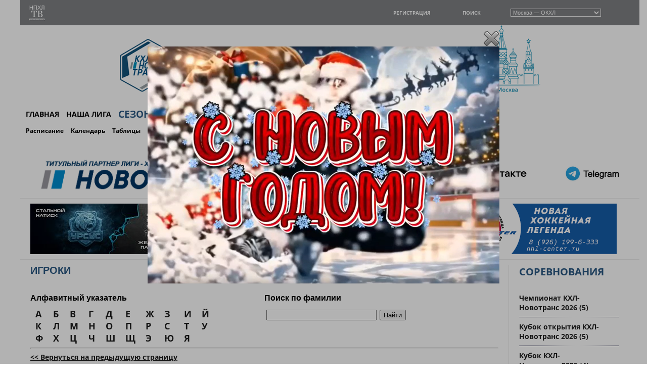

--- FILE ---
content_type: text/html
request_url: https://nphl.ru/?sid=61&id=c7201ff5e628e2912b8809018bddd11c
body_size: 61447
content:
<!DOCTYPE html PUBLIC "-//W3C//DTD XHTML 1.0 Transitional//EN" "http://www.w3.org/TR/xhtml1/DTD/xhtml1-transitional.dtd">
<html xmlns="http://www.w3.org/1999/xhtml">
<head>
	<meta http-equiv="Content-Type" content="text/html; charset=windows-1251">
	<meta name='yandex-verification' content=''>
		<title>Корпоративная хоккейная лига - Новотранс. КХЛ-Новотранс</title>
	<base href="https://nphl.ru/">
		<link rel="shortcut icon" href="img/design/favicon.gif">
	<link type="text/css" href="https://nphl.ru/style/1.11.4/smoothless/jquery-ui.css" rel="stylesheet">
	
	<link type="text/css" rel="stylesheet" href="https://nphl.ru/style/style4.css">
		<link type="text/css" rel="stylesheet" href="https://nphl.ru/style/content.css">
	<link type="text/css" href="https://nphl.ru/style/colorbox.css" rel="stylesheet">
	<link type="text/css" href="https://nphl.ru/js/highslide/highslide.css" rel="stylesheet">
	
	<!-- iPad с Retina дисплеем iOS ? 7: -->
	<link rel="apple-touch-icon-precomposed" sizes="152x152" href="sites/www/data/images/design/icons/apple-touch-icon-152x152-precomposed.png">
	<link rel="apple-touch-icon" sizes="152x152" href="sites/www/data/images/design/icons/apple-touch-icon-152x152.png">
	<!-- iPad с Retina дисплеем iOS ? 6: -->
	<link rel="apple-touch-icon-precomposed" sizes="144x144" href="sites/www/data/images/design/icons/apple-touch-icon-144x144-precomposed.png">
	<link rel="apple-touch-icon" sizes="144x144" href="sites/www/data/images/design/icons/apple-touch-icon-144x144.png">
	<!-- iPhone с Retina дисплеем iOS ? 7: -->
	<link rel="apple-touch-icon-precomposed" sizes="120x120" href="sites/www/data/images/design/icons/apple-touch-icon-120x120-precomposed.png">
	<link rel="apple-touch-icon" sizes="120x120" href="sites/www/data/images/design/icons/apple-touch-icon-120x120.png">
	<!-- iPhone с Retina дисплеем iOS ? 6: -->
	<link rel="apple-touch-icon-precomposed" sizes="114x114" href="sites/www/data/images/design/icons/apple-touch-icon-114x114-precomposed.png">
	<link rel="apple-touch-icon" sizes="114x114" href="sites/www/data/images/design/icons/apple-touch-icon-114x114.png">
	<!-- the iPad mini, 1е и 2е поколение iPad после iOS ? 7: -->
	<link rel="apple-touch-icon-precomposed" sizes="76x76" href="sites/www/data/images/design/icons/apple-touch-icon-76x76-precomposed.png">
	<link rel="apple-touch-icon" sizes="76x76" href="sites/www/data/images/design/icons/apple-touch-icon-76x76.png">
	<!-- the iPad mini, 1е и 2е поколение iPad до iOS ? 6: -->
	<link rel="apple-touch-icon-precomposed" sizes="72x72" href="sites/www/data/images/design/icons/apple-touch-icon-72x72-precomposed.png">
	<link rel="apple-touch-icon" sizes="72x72" href="sites/www/data/images/design/icons/apple-touch-icon-72x72.png">
	<!-- non-Retina iPhone, iPod Touch, and Android 2.1+: -->
	<link rel="apple-touch-icon-precomposed"  sizes="57x57" href="sites/www/data/images/design/icons/apple-touch-icon-57x57-precomposed.png">
	<link rel="apple-touch-icon"  sizes="57x57" href="sites/www/data/images/design/icons/apple-touch-icon-57x57.png">
	<!-- non-Retina iPhone, iPod Touch, and Android 2.1+: -->
	<link rel="apple-touch-icon-precomposed" href="sites/www/data/images/design/icons/apple-touch-icon-precomposed.png">
	<link rel="apple-touch-icon" href="sites/www/data/images/design/icons/apple-touch-icon.png">	
	
	<script type="text/javascript" src="https://nphl.ru/js/jquery-1.8.2.min.js"></script>
    <!--<script src="https://ajax.googleapis.com/ajax/libs/jquery/1.12.4/jquery.min.js"></script>
    <script src="https://ajax.googleapis.com/ajax/libs/jqueryui/1.13.2/jquery-ui.min.js"></script>
    <script type="text/javascript" src="https://nphl.ru/js/jquery-ui.min.js"></script>-->
	<script type="text/javascript" src="https://nphl.ru/js/jquery-ui-1.11.4.min.js"></script>
	<script type="text/javascript" src="https://nphl.ru/js/jscroller-0.4.js"></script>
	<script type="text/javascript" src="https://nphl.ru/js/jquery.colorbox.js"></script>
	<script type="text/javascript" src="https://nphl.ru/js/common5.js"></script>
	<script type="text/javascript" src="https://nphl.ru/js/waypoints.min.js"></script>
	<script type="text/javascript" src="https://nphl.ru/js/waypoints-sticky.min.js"></script>
	<script type="text/javascript" src="https://nphl.ru/js/jquery.slimscroll.min.js"></script>
	<script type="text/javascript" src="https://nphl.ru/js/jquery.myCarousel.js"></script>
	<script type="text/javascript" src="https://nphl.ru/js/highslide/highslide.js"></script>
		<script type="text/javascript">
		window.onerror=function(){return true}</script>
		<meta name="keywords" content="любительский хоккей, хоккей, хоккеист, хоккейный, игра, лига, булит, период, игрок, форвард, вратарь, нападающий, защитник, клюшка, шайба, ворота, чемпионат, результаты, турнирная таблица, онлайн, он-лайн, статистика, команда, турнир, предсезонка, положение команд, календарь игр, календарь матчей, расписание игр, расписание матчей, сезон, новости клуба, фотогалерея, ссылка, пресс-релиз, интервью, вратарь">
	<meta name="description" content="Непрофессиональная хоккейная лига НПХЛ любительский хоккей Москва Регионы">
</head>
<body>

		<div id="Top_Poster_518_0" style="position: absolute;  z-index: 23000; width: 100%; height: 2500px; background: url(img/bg_surface_black.png) repeat; display: block;">
			<div style="position: fixed; z-index: 22000; width:100%; top: 60px;" align="center">
				<table cellspacing="0" cellpadding="0" border="0">
					<tr valign="middle">
						<td valign="middle" width="100%" align="right"><img style="cursor: pointer;" src="img/stop.png" style="margin-bottom:10;" onclick="javascript:document.getElementById('Top_Poster_518_0').style.display='none';"></td>
					</tr>
					<tr valign="middle">
						<td valign="middle" width="100%">
							
				<div>
				<a href="#" target="_self" title='С Новым 2026 Годом, хоккеюги!' alt="" style="font-size:11px;"><img src="sites/www/data/images/a/banner_518_31122025_191209.png" alt="С Новым 2026 Годом, хоккеюги!" border="0" width="696"></a>
				</div>
						</td>
					</tr>
				</table>
			</div>
		</div><div id="main_container">
	<table align=center cellpadding=0 cellspacing=0 border=0 height="100%" width="100%">
		<tr>
			<td colspan="6" valign="middle" style="">
				<table cellspacing="0" cellpadding="0" border="0" width="100%">
					<tr>
						<td colspan="6" valign="middle">
							



<header>
<table cellspacing="0" cellpadding="0" border="0">
					<tr valign="middle">
						
						<td valign="middle" width="66">
															<div id="online_informer" style="display: block; margin: 8px 14px 0;">
									<a href="?sid=119#list" title="Онлайн-трансляции матчей">
										<img src="sites/www/data/images/design/tv_logo_new.png" align="absmiddle">
									</a>
								</div>
													</td>
						
						<td width="525">
							<table cellspacing="0" cellpadding="0" border="0" align="left">
								<tr valign="middle">
																</tr>
							</table>
						</td>
						
												<td valign="middle" width="365">
							<table cellspacing="0" cellpadding="0" border="0" width="100%">
								<tr valign="middle">
									<td valign="middle">
										<div style="margin: 10px 20px 10px 0;">
											<a href="?sid=109" title="Регистрация" style="color:white; text-transform: uppercase; font-weight:normal; font-size:10px;">Регистрация</a>
										</div>
									</td>
									<td valign="middle">
										<div style="margin: 10px 20px;">
											<a href="?sid=101" title="Поиск" style="color:white; text-transform: uppercase; font-weight:normal; font-size:10px;">Поиск</a>
										</div>
									</td>
									<td valign="middle">
										<div style="margin: 5px 20px;">
											<select style="background-color:#808285; border:1px solid #f2f2f2; color: #ffffff; font-size:11px;" onchange="javascript:window.location='http://'+this.options[this.selectedIndex].value+'/';" class="selectmenu_ui" name="select_region" id="select_region">
																						<option value="nphl.ru?region=1" selected>Москва &mdash; ОКХЛ</option>
																						<option value="21.nphl.ru?region=21">Чувашия &mdash; НПХЛ-Чувашия</option>
																						<option value="73.nphl.ru?region=73">Ульяновск &mdash; НПХЛ-Ульяновск</option>
																						</select>
										</div>
									</td>
								</tr>
							</table>
						</td>
					</tr>
				</table>
	<div class="blueBg">
		<img src="./img/t1.png" />
	</div>
</header>










<div id="header_bg" style="height: auto; padding: 0px 0 0px;">
	<table cellspacing="0" cellpadding="0" border="0" width="100%">
		
		
		
		<tr valign="top">
			<td valign="middle" width="100%" align="left" height="114"  style="">
								<table cellspacing="0" cellpadding="2" border="0" height="114" width="100%">
					<tr valign="top">
						<td valign="middle"  width="900"><div id="top_menu" style="padding: 5px;"><table cellspacing="0" cellpadding="0" border="0" width="100%">
		<tr valign="top">
			<td valign="top" width="100%" align="left">
		<table cellspacing="4" cellpadding="0" border="0">
			<tr valign="middle">
		<td valign=middle align="center"><a title="ГЛАВНАЯ" href="?sid=11" style="color: #000; font-weight: normal; font-size: 14px; padding: 0px 0px; padding-right: 10px;">ГЛАВНАЯ</a>
		</td>
		<td valign=middle align="center"><a title="НАША ЛИГА" href="?sid=18" style="color: #000; font-weight: normal; font-size: 14px; padding: 0px 0px; padding-right: 10px;">НАША ЛИГА</a>
		</td>
		<td valign=middle align="center"><a title="СЕЗОН 2025/26" href="?sid=25" style="color: #2b5a84; font-weight: bold; font-size: 19px; padding: 0px 0px; padding-right: 10px;">СЕЗОН 2025/26</a>
		</td>
		<td valign=middle align="center"><a title="ПРОЕКТЫ" href="?sid=120" style="color: #000; font-weight: normal; font-size: 14px; padding: 0px 0px; padding-right: 10px;">ПРОЕКТЫ</a>
		</td>
		<td valign=middle align="center"><a title="КОНТАКТЫ" href="?sid=66" style="color: #000; font-weight: normal; font-size: 14px; padding: 0px 0px; padding-right: 10px;">КОНТАКТЫ</a>
		</td>
		</tr>
	</table>
	</td>
		</tr>
		<tr valign="top">
			<td valign="top" width="100%" align="left">
		<table cellspacing="4" cellpadding="0" border="0">
			<tr valign="middle">
		<td valign=middle align="center"><a title="Расписание" href="?sid=28" style="color: #000; font-weight: normal; font-size: 12px; padding: 0px 0px; padding-right: 10px;">Расписание</a>
		</td>
		<td valign=middle align="center"><a title="Календарь" href="?sid=155" style="color: #000; font-weight: normal; font-size: 12px; padding: 0px 0px; padding-right: 10px;">Календарь</a>
		</td>
		<td valign=middle align="center"><a title="Таблицы" href="?sid=27" style="color: #000; font-weight: normal; font-size: 12px; padding: 0px 0px; padding-right: 10px;">Таблицы</a>
		</td>
		<td valign=middle align="center"><a title="Рейтинги" href="?sid=30" style="color: #000; font-weight: normal; font-size: 12px; padding: 0px 0px; padding-right: 10px;">Рейтинги</a>
		</td>
		<td valign=middle align="center"><a title="Команды" href="?sid=34" style="color: #000; font-weight: normal; font-size: 12px; padding: 0px 0px; padding-right: 10px;">Команды</a>
		</td>
		<td valign=middle align="center"><a title="Игроки" href="?sid=61" style="color: #2b5a84; font-weight: bold; font-size: 17px; padding: 0px 0px; padding-right: 10px;">Игроки</a>
		</td>
		<td valign=middle align="center"><a title="Документация" href="?sid=33" style="color: #000; font-weight: normal; font-size: 12px; padding: 0px 0px; padding-right: 10px;">Документация</a>
		</td>
		<td valign=middle align="center"><a title="Катки" href="?sid=42" style="color: #000; font-weight: normal; font-size: 12px; padding: 0px 0px; padding-right: 10px;">Катки</a>
		</td>
		</tr>
	</table>
	</td>
		</tr></table></div></td><td valign="middle"  width="14"><div style="width: 14px height:0;"></div></td><td valign="middle" ></td>					</tr>
				</table>
							</td>
		</tr>
	</table>
</div>
						</td>
					</tr>
				</table>
			</td>
		</tr>
		
				<tr>
			<td colspan="6" width="100%" height="13" align="center">
				<div align="center" style="margin-top: 0px">
					
	<div id="top_partners" style="padding:5px 0">
		<div align="center">
		<table cellspacing="0" cellpadding="0" border="0" align="center" width="100%">
			<tr valign="middle">
				<td valign="middle" align="center" style="padding: 0 30px;">
					<a target="_blank" href="https://novotrans.com/" title="Новотранс - ">
						<img src="sites/www/data/images/a/a_439_18092023_174450.jpg" height="81" alt="Новотранс" class="" style="margin-bottom: 2px;">
					</a>
				</td>
				<td valign="middle" align="center" style="padding: 0 30px;">
					<a target="_blank" href="http://рспп.рф/" title="РСПП - ">
						<img src="sites/www/data/images/a/banner_440_02062020_220030.jpg" height="81" alt="РСПП" class="" style="margin-bottom: 2px;">
					</a>
				</td>
				<td valign="middle" align="center" style="padding: 0 30px;">
					<a target="_blank" href="https://vk.com/club225695347" title="ВК - ">
						<img src="sites/www/data/images/a/a_1_24102024_172800.jpg" height="81" alt="ВК" class="" style="margin-bottom: 2px;">
					</a>
				</td>
				<td valign="middle" align="center" style="padding: 0 30px;">
					<a target="_blank" href="https://t.me/khl_novotrans" title="Telegram - ">
						<img src="sites/www/data/images/a/a_515_12092025_131940.jpg" height="81" alt="Telegram" class="" style="margin-bottom: 2px;">
					</a>
				</td>
			</tr>
		</table>
		</div>
	</div>				</div>
			</td>
		</tr>
		<tr><td class="hline" colspan="6"></td></tr>
						<tr>
			<td colspan="6" style="padding: 10px 20px;">
				
		<div class="a_carousel_container">
			<ul class="a_carousel"><li>
				<div>
				<a href="#" target="_self" title='Урсус' alt="" style="font-size:11px;"><img src="sites/www/data/images/a/a_1_20102025_183116.jpg" alt="Урсус" border="0" width="380"></a>
				</div></li><li>
				<div>
				<a href="https://t.me/+e-L-Tv5ykmI2MDky" target="_blank" title='Музей хоккея 3' alt="" style="font-size:11px;"><img src="sites/www/data/images/a/a_497_04082024_140257.jpg" alt="Музей хоккея 3" border="0" width="380"></a>
				</div></li><li>
				<div>
				<a href="http://nhl-center.ru/" target="_blank" title='НХЛ-Центр' alt="" style="font-size:11px;"><img src="sites/www/data/images/a/a_1_03012023_223338.png" alt="НХЛ-Центр" border="0" width="380"></a>
				</div></li><li>
				<div>
				<a href="https://absport.ru/" target="_blank" title='БОЛЬШОЙ СПОРТ' alt="" style="font-size:11px;"><img src="sites/www/data/images/a/a_19_23072025_162600.png" alt="БОЛЬШОЙ СПОРТ" border="0" width="380"></a>
				</div></li><li>
				<div>
				<a href="https://t.me/+e-L-Tv5ykmI2MDky" target="_blank" title='Музей хоккея' alt="" style="font-size:11px;"><img src="sites/www/data/images/a/a_1_04082024_140419.jpg" alt="Музей хоккея" border="0" width="380"></a>
				</div></li><li>
				<div>
				<a href="#" target="_self" title='Урсус' alt="" style="font-size:11px;"><img src="sites/www/data/images/a/a_1_20102025_183116.jpg" alt="Урсус" border="0" width="380"></a>
				</div></li><li>
				<div>
				<a href="https://hotel-molodezhka.ru/" target="_blank" title='Гостиница Молодежка' alt="" style="font-size:11px;"><img src="sites/www/data/images/a/banner_475_03012023_220424.jpg" alt="Гостиница Молодежка" border="0" width="380"></a>
				</div></li><li>
				<div>
				<a href="https://absport.ru/" target="_blank" title='БОЛЬШОЙ СПОРТ' alt="" style="font-size:11px;"><img src="sites/www/data/images/a/a_19_23072025_162600.png" alt="БОЛЬШОЙ СПОРТ" border="0" width="380"></a>
				</div></li><li>
				<div>
				<a href="https://t.me/+e-L-Tv5ykmI2MDky" target="_blank" title='Музей хоккея 2' alt="" style="font-size:11px;"><img src="sites/www/data/images/a/a_496_04082024_140324.jpg" alt="Музей хоккея 2" border="0" width="380"></a>
				</div></li>
			</ul>
		</div>			</td>
		</tr>
		<tr><td colspan="6" class="hline"></td></tr>
				<tr valign="top">
		    <td align="left" valign="top" width="100%" colspan="6" style="padding: 10px 20px;">
				<table cellspacing="0" cellpadding="0" border="0" width="100%">
					<tr valign="top">
						<td valign="top" width="972" style="padding: 0 20px 0 0;">
							<div>
	<table cellspacing="0" cellpadding="0" border="0" width="100%" align="left">
		<tr valign="top">
			<td width="100%" valign="top">
			
		<div class="heading" style="">
			<table cellspacing="0" cellpadding="0" border="0">
				<tr valign="middle">
					<td valign="middle" colspan="3" class="heading_text" style=""><strong>Игроки</strong></td>
				</tr>
				<tr valign="top" style="visibility: hidden;">
					<td valign="top" width="22" background="img/design/heading_center.jpg">
						<img src="img/design/heading_left.jpg" width="22" height="12" align="left"></td>
					<td valign="top" background="img/design/heading_center.jpg" height="12"></td>
					<td valign="top" width="22" background="img/design/heading_center.jpg">
						<img src="img/design/heading_right.jpg" width="22" height="12" align="right"></td>
				</tr>
			</table>
		</div><div style="min-height:400px;">		<table cellspacing="0" cellpadding="0" border="0" id="content_table" class="class_content_table" width="100%">
					
						<tr>
					<td valign="top" width="100%" align="left">
						<div class="block_first">
					<div>
	<table cellspacing="0" cellpadding="0" border="0" rules="none" bordercolor="000000" width="100%" style="" class="" align="center">
			<tr valign="top" align="left">
			<td valign="top" width="50%" style="padding:10px 0;"><span title="Алфавитный указатель"><strong><h3>Алфавитный указатель</h3></strong></span></td>
			<td valign="top" width="50%" style="padding:10px 0;"><span title="Поиск по фамилии"><strong><h3>Поиск по фамилии</h3></strong></span></td>
			</tr>
				<tr valign="top" align="left" bgcolor="#ffffff">
						<td valign="top" align="left">
	<table cellspacing="3" cellpadding="0" border="0" rules="none" bordercolor="000000" style="" class="" align="left">
				<tr valign="middle" align="left" bgcolor="#ffffff">
					<td valign="middle" align="left"><a href="?sid=61&letter=а" class="letter upper">а</a></td>
					<td valign="middle" align="left"><a href="?sid=61&letter=б" class="letter upper">б</a></td>
					<td valign="middle" align="left"><a href="?sid=61&letter=в" class="letter upper">в</a></td>
					<td valign="middle" align="left"><a href="?sid=61&letter=г" class="letter upper">г</a></td>
					<td valign="middle" align="left"><a href="?sid=61&letter=д" class="letter upper">д</a></td>
					<td valign="middle" align="left"><a href="?sid=61&letter=е" class="letter upper">е</a></td>
					<td valign="middle" align="left"><a href="?sid=61&letter=ж" class="letter upper">ж</a></td>
					<td valign="middle" align="left"><a href="?sid=61&letter=з" class="letter upper">з</a></td>
					<td valign="middle" align="left"><a href="?sid=61&letter=и" class="letter upper">и</a></td>
					<td valign="middle" align="left"><a href="?sid=61&letter=й" class="letter upper">й</a></td>
				</tr>
				<tr valign="middle" align="left" bgcolor="#ffffff">
					<td valign="middle" align="left"><a href="?sid=61&letter=к" class="letter upper">к</a></td>
					<td valign="middle" align="left"><a href="?sid=61&letter=л" class="letter upper">л</a></td>
					<td valign="middle" align="left"><a href="?sid=61&letter=м" class="letter upper">м</a></td>
					<td valign="middle" align="left"><a href="?sid=61&letter=н" class="letter upper">н</a></td>
					<td valign="middle" align="left"><a href="?sid=61&letter=о" class="letter upper">о</a></td>
					<td valign="middle" align="left"><a href="?sid=61&letter=п" class="letter upper">п</a></td>
					<td valign="middle" align="left"><a href="?sid=61&letter=р" class="letter upper">р</a></td>
					<td valign="middle" align="left"><a href="?sid=61&letter=с" class="letter upper">с</a></td>
					<td valign="middle" align="left"><a href="?sid=61&letter=т" class="letter upper">т</a></td>
					<td valign="middle" align="left"><a href="?sid=61&letter=у" class="letter upper">у</a></td>
				</tr>
				<tr valign="middle" align="left" bgcolor="#ffffff">
					<td valign="middle" align="left"><a href="?sid=61&letter=ф" class="letter upper">ф</a></td>
					<td valign="middle" align="left"><a href="?sid=61&letter=х" class="letter upper">х</a></td>
					<td valign="middle" align="left"><a href="?sid=61&letter=ц" class="letter upper">ц</a></td>
					<td valign="middle" align="left"><a href="?sid=61&letter=ч" class="letter upper">ч</a></td>
					<td valign="middle" align="left"><a href="?sid=61&letter=ш" class="letter upper">ш</a></td>
					<td valign="middle" align="left"><a href="?sid=61&letter=щ" class="letter upper">щ</a></td>
					<td valign="middle" align="left"><a href="?sid=61&letter=э" class="letter upper">э</a></td>
					<td valign="middle" align="left"><a href="?sid=61&letter=ю" class="letter upper">ю</a></td>
					<td valign="middle" align="left"><a href="?sid=61&letter=я" class="letter upper">я</a></td><td>&nbsp;</td></tr>
	</table></td>
						<td valign="top" align="left">
	<div>
	<form action="" enctype="text/plain" method="get" style="margin:0;">
		<input name="sid" type="hidden" value="61"><input name="c" type="hidden" value="1">
		<table cellspacing="2" cellpadding="2" border="0">
			<tr valign="middle">
				<td valign="middle"><input name="q" type="text" value="" style="width: 210px;"></td>
				<td valign="middle" align="left"><input name="s" maxlength="50" type="Submit" value="Найти" style=""></td>
			</tr>
		</table>
	</form>
	</div></td>
				</tr>
	</table></div><hr><div><a href=""><u><< Вернуться на предыдущую страницу</u></a></div><br>
					 <div>
					 <table cellpadding=5 cellspacing=5 border=0 width="100%" align="center"><tr>
							<td align="center" colspan=2 width="100%" style="padding:5px 0;"><h1 align="center">Карточка игрока</h1></td>
						</tr>
						<tr valign="top">
							<td valign="top" style="padding-top:4px;padding-left:2px;padding-bottom:4px;" width="20%" align="center"><img align="top" src="sites/www/data/images/players/small/6990_Kuznecov_20160810141039.jpg" hspace=0 vspace=0 border=0 height="200"></td>
							<td style="font-size:11px; font-weight:normal;padding-top:4px;padding-left:2px;padding-bottom:4px;" width="80%" align="left">
							
							<div align=left>
		
							<table cellspacing=2 cellpadding="2" width="100%" border="0" style="font-size:14px; font-weight:bold;" align="left"><tr><td>Фамилия, имя, отчество:</td><td><h3>Кузнецов Сергей Владимирович</h3></td></tr><tr><td colspan="2"><div align="center" style="background:url(img/point_line.gif) repeat-x; width:100%; height:1px; margin:2px 0;"><img src="img/blank.gif" width="100%" height="1" border="0" align="absmiddle"></div></td></tr><tr><td>Дата рождения:</td><td><h3>4 декабря 1975 г.</h3></td></tr>
								<tr><td colspan="2"><div align="center" style="background:url(img/point_line.gif) repeat-x; width:100%; height:1px; margin:2px 0;"><img src="img/blank.gif" width="100%" height="1" border="0" align="absmiddle"></div></td></tr><tr><td>Амплуа:</td><td>Защитник</td></tr>
														<tr><td colspan="2"><div align="center" style="background:url(img/point_line.gif) repeat-x; width:100%; height:1px; margin:2px 0;"><img src="img/blank.gif" width="100%" height="1" border="0" align="absmiddle"></div></td></tr>
										<tr>
											<td>Уровень игры полевого игрока:</td>
											<td>Фанат, 1.53</td>
										</tr><tr><td colspan="2"><div align="center" style="background:url(img/point_line.gif) repeat-x; width:100%; height:1px; margin:2px 0;"><img src="img/blank.gif" width="100%" height="1" border="0" align="absmiddle"></div></td></tr>
								<tr>
									<td width="20%">
										Спортивное прошлое:
									</td>
									<td>Любитель</td>
								</tr>
								<tr><td colspan="2"><div align="center" style="background:url(img/point_line.gif) repeat-x; width:100%; height:1px; margin:2px 0;"><img src="img/blank.gif" width="100%" height="1" border="0" align="absmiddle"></div></td></tr>
								<tr>
								<td>Рост, Вес, Хват клюшки:</td>
								<td>176 см, 87 кг, Левый хват</td>
								</tr>
								<tr><td colspan="2"><div align="center" style="background:url(img/point_line.gif) repeat-x; width:100%; height:1px; margin:2px 0;"><img src="img/blank.gif" width="100%" height="1" border="0" align="absmiddle"></div></td></tr>
		</table></div></td></tr>
					<tr>
						<td colspan="2" align="center" width="100%" style="padding:30px 0 10px;">
							<h2 align="center">Участие в соревнованиях под эгидой КЛЮХ-АЛХ-НПХЛ-ОМХЛ-ОКХЛ</h2>
						</td>
					</tr>
						<tr>
							<td colspan="2" align="center" width="100%" style="padding:5px 0;">
								<em>Нет данных</em>
							</td>
						</tr></table>						</div>
					</td>
				</tr>
			  			</table>
		  </div>			</td>
		</tr>

</table>
</div><div>
<table cellspacing="0" cellpadding="0" border="0" width="100%" align="left">
	
	</table>
</div>						</td>
						<td height="100%"><img src="img/line_silver.gif" width="1" height="1400"></td>
						<td valign="top" width="207">
							<div>
	<table cellspacing="0" cellpadding="0" border="0" width="100%">
		<tr valign="middle">
			<td valign="middle" width="100%" style="padding: 0px 20px 20px 20px;">
				
		<div class="heading" style="">
			<table cellspacing="0" cellpadding="0" border="0">
				<tr valign="middle">
					<td valign="middle" colspan="3" class="heading_text" style=""><a href="?sid=27" title="Все соревнования">Соревнования</a></td>
				</tr>
				<tr valign="top" style="visibility: hidden;">
					<td valign="top" width="22" background="img/design/heading_center.jpg">
						<img src="img/design/heading_left.jpg" width="22" height="12" align="left"></td>
					<td valign="top" background="img/design/heading_center.jpg" height="12"></td>
					<td valign="top" width="22" background="img/design/heading_center.jpg">
						<img src="img/design/heading_right.jpg" width="22" height="12" align="right"></td>
				</tr>
			</table>
		</div>				<div style="position:relative; width: 198px; height: auto;">
					
			   <div align="left" style="padding: 7px 0;"><a href="javascript:chhidElem(document.getElementById('comp_255_0'));"><strong>Чемпионат КХЛ-Новотранс 2026</strong>&nbsp;(5)</a></div><div align="center" style="background:url(img/point_line.gif) repeat-x; width:100%; height:1px; margin:2px 0;"><img src="img/blank.gif" width="100%" height="1" border="0" align="absmiddle"></div>						<div name="comp_255_0" id="comp_255_0" class="colelem">
						<table cellpadding="0" cellspacing="0" border="0" align="left" width="167">
						    							<tr valign="top">
								<td align="left" valign="middle" style="padding:2px 0 2px 10px;">
																<a style="margin:0;font-size:11px;" href="?sid=27&division=1078" title="Перейти к турнирной таблице дивизиона Авангард">Авангард</a>
								</td>
							</tr>
																					<tr valign="top">
								<td align="left" valign="middle" style="padding:2px 0 2px 10px;">
																<a style="margin:0;font-size:11px;" href="?sid=27&division=1079" title="Перейти к турнирной таблице дивизиона Фаворит">Фаворит</a>
								</td>
							</tr>
																					<tr valign="top">
								<td align="left" valign="middle" style="padding:2px 0 2px 10px;">
																<a style="margin:0;font-size:11px;" href="?sid=27&division=1080" title="Перейти к турнирной таблице дивизиона Прогресс">Прогресс</a>
								</td>
							</tr>
																					<tr valign="top">
								<td align="left" valign="middle" style="padding:2px 0 2px 10px;">
																<a style="margin:0;font-size:11px;" href="?sid=27&division=1081" title="Перейти к турнирной таблице дивизиона Энтузиаст">Энтузиаст</a>
								</td>
							</tr>
																					<tr valign="top">
								<td align="left" valign="middle" style="padding:2px 0 2px 10px;">
																<a style="margin:0;font-size:11px;" href="?sid=27&division=1083" title="Перейти к турнирной таблице дивизиона Стажер">Стажер</a>
								</td>
							</tr>
																					<tr><td style="padding: 4px 0;"><div align="center" style="background:url(img/point_line.gif) repeat-x; width:100%; height:1px; margin:2px 0;"><img src="img/blank.gif" width="100%" height="1" border="0" align="absmiddle"></div></td></tr>
						</table>
						</div>
						
			   <div align="left" style="padding: 7px 0;"><a href="javascript:chhidElem(document.getElementById('comp_252_0'));"><strong>Кубок открытия КХЛ-Новотранс 2026</strong>&nbsp;(5)</a></div><div align="center" style="background:url(img/point_line.gif) repeat-x; width:100%; height:1px; margin:2px 0;"><img src="img/blank.gif" width="100%" height="1" border="0" align="absmiddle"></div>						<div name="comp_252_0" id="comp_252_0" class="colelem">
						<table cellpadding="0" cellspacing="0" border="0" align="left" width="167">
						    							<tr valign="top">
								<td align="left" valign="middle" style="padding:2px 0 2px 10px;">
																<a style="margin:0;font-size:11px;" href="?sid=27&division=1064" title="Перейти к турнирной таблице дивизиона Авангард">Авангард</a>
								</td>
							</tr>
																					<tr valign="top">
								<td align="left" valign="middle" style="padding:2px 0 2px 10px;">
																<a style="margin:0;font-size:11px;" href="?sid=27&division=1066" title="Перейти к турнирной таблице дивизиона Фаворит">Фаворит</a>
								</td>
							</tr>
																					<tr valign="top">
								<td align="left" valign="middle" style="padding:2px 0 2px 10px;">
																<a style="margin:0;font-size:11px;" href="?sid=27&division=1067" title="Перейти к турнирной таблице дивизиона Прогресс">Прогресс</a>
								</td>
							</tr>
																					<tr valign="top">
								<td align="left" valign="middle" style="padding:2px 0 2px 10px;">
																<a style="margin:0;font-size:11px;" href="?sid=27&division=1069" title="Перейти к турнирной таблице дивизиона Оптимист">Оптимист</a>
								</td>
							</tr>
																					<tr valign="top">
								<td align="left" valign="middle" style="padding:2px 0 2px 10px;">
																<a style="margin:0;font-size:11px;" href="?sid=27&division=1070" title="Перейти к турнирной таблице дивизиона Стажер">Стажер</a>
								</td>
							</tr>
																					<tr><td style="padding: 4px 0;"><div align="center" style="background:url(img/point_line.gif) repeat-x; width:100%; height:1px; margin:2px 0;"><img src="img/blank.gif" width="100%" height="1" border="0" align="absmiddle"></div></td></tr>
						</table>
						</div>
						
			   <div align="left" style="padding: 7px 0;"><a href="javascript:chhidElem(document.getElementById('comp_253_0'));"><strong>Кубок КХЛ-Новотранс-2025</strong>&nbsp;(4)</a></div><div align="center" style="background:url(img/point_line.gif) repeat-x; width:100%; height:1px; margin:2px 0;"><img src="img/blank.gif" width="100%" height="1" border="0" align="absmiddle"></div>						<div name="comp_253_0" id="comp_253_0" class="colelem">
						<table cellpadding="0" cellspacing="0" border="0" align="left" width="167">
						    							<tr valign="top">
								<td align="left" valign="middle" style="padding:2px 0 2px 10px;">
																<a style="margin:0;font-size:11px;" href="?sid=27&division=1073" title="Перейти к турнирной таблице дивизиона Авангард">Авангард</a>
								</td>
							</tr>
																					<tr valign="top">
								<td align="left" valign="middle" style="padding:2px 0 2px 10px;">
																<a style="margin:0;font-size:11px;" href="?sid=27&division=1075" title="Перейти к турнирной таблице дивизиона Фаворит">Фаворит</a>
								</td>
							</tr>
																					<tr valign="top">
								<td align="left" valign="middle" style="padding:2px 0 2px 10px;">
																<a style="margin:0;font-size:11px;" href="?sid=27&division=1072" title="Перейти к турнирной таблице дивизиона Прогресс">Прогресс</a>
								</td>
							</tr>
																					<tr valign="top">
								<td align="left" valign="middle" style="padding:2px 0 2px 10px;">
																<a style="margin:0;font-size:11px;" href="?sid=27&division=1071" title="Перейти к турнирной таблице дивизиона Энтузиаст">Энтузиаст</a>
								</td>
							</tr>
																					<tr><td style="padding: 4px 0;"><div align="center" style="background:url(img/point_line.gif) repeat-x; width:100%; height:1px; margin:2px 0;"><img src="img/blank.gif" width="100%" height="1" border="0" align="absmiddle"></div></td></tr>
						</table>
						</div>
						
			   <div align="left" style="padding: 7px 0;"><a href="?sid=27&division=1084" title="Перейти к таблице соревнования Товарищеские игры 2025/26"><strong>Товарищеские игры 2025/26</strong></a></div><div align="center" style="background:url(img/point_line.gif) repeat-x; width:100%; height:1px; margin:2px 0;"><img src="img/blank.gif" width="100%" height="1" border="0" align="absmiddle"></div>						<div name="comp_256_0" id="comp_256_0" class="colelem">
						<table cellpadding="0" cellspacing="0" border="0" align="left" width="167">
						    														<tr><td style="padding: 4px 0;"><div align="center" style="background:url(img/point_line.gif) repeat-x; width:100%; height:1px; margin:2px 0;"><img src="img/blank.gif" width="100%" height="1" border="0" align="absmiddle"></div></td></tr>
						</table>
						</div>
						
			   <div align="left" style="padding: 7px 0;"><a href="javascript:chhidElem(document.getElementById('comp_251_0'));"><strong>Товарищеские игры 2025</strong>&nbsp;(6)</a></div>						<div name="comp_251_0" id="comp_251_0" class="colelem">
						<table cellpadding="0" cellspacing="0" border="0" align="left" width="167">
						    							<tr valign="top">
								<td align="left" valign="middle" style="padding:2px 0 2px 10px;">
																<a style="margin:0;font-size:11px;" href="?sid=27&division=1058" title="Перейти к турнирной таблице дивизиона Авангард">Авангард</a>
								</td>
							</tr>
																					<tr valign="top">
								<td align="left" valign="middle" style="padding:2px 0 2px 10px;">
																<a style="margin:0;font-size:11px;" href="?sid=27&division=1059" title="Перейти к турнирной таблице дивизиона Фаворит">Фаворит</a>
								</td>
							</tr>
																					<tr valign="top">
								<td align="left" valign="middle" style="padding:2px 0 2px 10px;">
																<a style="margin:0;font-size:11px;" href="?sid=27&division=1060" title="Перейти к турнирной таблице дивизиона Прогресс">Прогресс</a>
								</td>
							</tr>
																					<tr valign="top">
								<td align="left" valign="middle" style="padding:2px 0 2px 10px;">
																<a style="margin:0;font-size:11px;" href="?sid=27&division=1061" title="Перейти к турнирной таблице дивизиона Энтузиаст">Энтузиаст</a>
								</td>
							</tr>
																					<tr valign="top">
								<td align="left" valign="middle" style="padding:2px 0 2px 10px;">
																<a style="margin:0;font-size:11px;" href="?sid=27&division=1062" title="Перейти к турнирной таблице дивизиона Оптимист">Оптимист</a>
								</td>
							</tr>
																					<tr valign="top">
								<td align="left" valign="middle" style="padding:2px 0 2px 10px;">
																<a style="margin:0;font-size:11px;" href="?sid=27&division=1063" title="Перейти к турнирной таблице дивизиона Стажер">Стажер</a>
								</td>
							</tr>
																					<tr><td style="padding: 4px 0;"><div align="center" style="background:url(img/point_line.gif) repeat-x; width:100%; height:1px; margin:2px 0;"><img src="img/blank.gif" width="100%" height="1" border="0" align="absmiddle"></div></td></tr>
						</table>
						</div>
										</div>
							</td>
		</tr>
		<tr><td class="hline"></td></tr>
		<tr>
	 		<td valign="top" align="left" style="padding: 20px 0 10px 20px;">
			
		<div class="heading" style="">
			<table cellspacing="0" cellpadding="0" border="0">
				<tr valign="middle">
					<td valign="middle" colspan="3" class="heading_text" style=""><strong>Социальные сети</strong></td>
				</tr>
				<tr valign="top" style="visibility: hidden;">
					<td valign="top" width="22" background="img/design/heading_center.jpg">
						<img src="img/design/heading_left.jpg" width="22" height="12" align="left"></td>
					<td valign="top" background="img/design/heading_center.jpg" height="12"></td>
					<td valign="top" width="22" background="img/design/heading_center.jpg">
						<img src="img/design/heading_right.jpg" width="22" height="12" align="right"></td>
				</tr>
			</table>
		</div>				<div style="position:relative;">
					<iframe src="http://www.facebook.com/plugins/like.php?href=http%3A%2F%2Fwww.facebook.com%2F%3Ftid%3D1286415940525%26sk%3Dmessages%23%21%2Fpages%2FNeprofessionalnaa-Hokkejnaa-Liga%2F166430680039658%3Fv%3Dwall&amp;layout=standard&amp;show_faces=true&amp;width=125&amp;action=like&amp;font=arial&amp;colorscheme=light&amp;height=30" scrolling="no" frameborder="0" style="border:none; overflow:hidden; width:187px; height:30px;" allowTransparency="true"></iframe>
				</div>
			</td>
		</tr>
		<tr><td class="hline"></td></tr>
		<tr valign="middle">
			<td valign="middle" width="100%" style="padding: 20px 20px 0px 20px;">
				
		<div class="heading" style="">
			<table cellspacing="0" cellpadding="0" border="0">
				<tr valign="middle">
					<td valign="middle" colspan="3" class="heading_text" style=""><strong>Голосование</strong></td>
				</tr>
				<tr valign="top" style="visibility: hidden;">
					<td valign="top" width="22" background="img/design/heading_center.jpg">
						<img src="img/design/heading_left.jpg" width="22" height="12" align="left"></td>
					<td valign="top" background="img/design/heading_center.jpg" height="12"></td>
					<td valign="top" width="22" background="img/design/heading_center.jpg">
						<img src="img/design/heading_right.jpg" width="22" height="12" align="right"></td>
				</tr>
			</table>
		</div><div style="position:relative;">
	<table width="100%" border="0" cellspacing="0" cellpadding="0">
 <!--
  <tr>
    <td>
      <font color="#FFFFFF"><b>Голосование</b></font></td>
  </tr>
-->
  <tr> 
    <td> 
      <table width="100%" border="0" cellspacing="0" cellpadding="0" bgcolor="#FFFFFF">
        <tr> 
          <td height="36" valign="top" align="left"><b>Нужно ли менять дизайн сайту NPHL.ru</b></td>
        </tr>
        <tr valign="top"> 
          <td>
            <form method="post" action="index1.php">
              <table width="100%" border="0" cellspacing="0" cellpadding="0" align="left">
                <tr valign="top"> 
                  <td align="left"> 
                    <table width="100%" border="0" cellspacing="0" cellpadding="0" align="left">
<tr>
   <td colspan="2">&nbsp;</td>
</tr> <tr> 
   <td width="10%"><input type="radio" name="option_id" value="1"></td>
   <td width="90%" align="left">Давно пора</td>
 </tr>
<tr>
   <td colspan="2">&nbsp;</td>
</tr> <tr> 
   <td width="10%"><input type="radio" name="option_id" value="2"></td>
   <td width="90%" align="left">И так сойдет</td>
 </tr>
<tr>
   <td colspan="2">&nbsp;</td>
</tr> <tr> 
   <td width="10%"><input type="radio" name="option_id" value="3"></td>
   <td width="90%" align="left">Только чуток подправить</td>
 </tr>
<tr>
   <td colspan="2">&nbsp;</td>
</tr> <tr>
   <td colspan="2">
<input type="submit" value="Голос" class="input">&nbsp;&nbsp;&nbsp;&nbsp;<a href="index1.php?action=results&amp;poll_ident=50">Результаты</a>
   </td>
</tr> 
         </table>
                    <input type="hidden" name="action" value="vote">
                    <input type="hidden" name="poll_ident" value="50">
                  </td>
                </tr>
              </table>
            </form>

          </td>
        </tr>
      </table>
    </td>
  </tr>
</table>
</div>			</td>
		</tr>
		<tr><td class="hline"></td></tr>
		<tr valign="middle">
			<td valign="middle" width="100%" style="padding: 20px 20px 20px 20px;">
				
		<div class="heading" style="">
			<table cellspacing="0" cellpadding="0" border="0">
				<tr valign="middle">
					<td valign="middle" colspan="3" class="heading_text" style=""><strong><font color="#A71527">Сегодня родились</font></strong></td>
				</tr>
				<tr valign="top" style="visibility: hidden;">
					<td valign="top" width="22" background="img/design/heading_center.jpg">
						<img src="img/design/heading_left.jpg" width="22" height="12" align="left"></td>
					<td valign="top" background="img/design/heading_center.jpg" height="12"></td>
					<td valign="top" width="22" background="img/design/heading_center.jpg">
						<img src="img/design/heading_right.jpg" width="22" height="12" align="right"></td>
				</tr>
			</table>
		</div>				<div style="position:relative;">
						<table cellpadding="0" cellspacing="0" border="0">
				<tr>
						<td valign="middle" style="padding:0 0px 6px 0;" align="left"><a href="?sid=61&id=433b827feabef8f158f7ee4d2ad3f7ec" title="Личная карточка" style="font-weight:normal;"><div style="text-align:left;border: 1px solid #000000;">Аверкин Сергей</div></a></td>
						
		</tr>
				<tr>
						<td valign="middle" style="padding:0 0px 6px 0;" align="left"><a href="?sid=61&id=c30eb249eac611ec32bab5398792c9f7" title="Личная карточка" style="font-weight:normal;"><div style="text-align:left;">Бойняк Антон</div></a></td>
						
		</tr>
				<tr>
						<td valign="middle" style="padding:0 0px 6px 0;" align="left"><a href="?sid=61&id=ba36f7cace4eba66e9cfd9ab73e9483b" title="Личная карточка" style="font-weight:normal;"><div style="text-align:left;">Борисов Артем</div></a></td>
						
		</tr>
				<tr>
						<td valign="middle" style="padding:0 0px 6px 0;" align="left"><a href="?sid=61&id=2a3f492275d2758d9625cdfb28c2737e" title="Личная карточка" style="font-weight:normal;"><div style="text-align:left;">Боярко Михаил</div></a></td>
						
		</tr>
				<tr>
						<td valign="middle" style="padding:0 0px 6px 0;" align="left"><a href="?sid=61&id=9e8f154d2c6edeeb0c2d212682eba51d" title="Личная карточка" style="font-weight:normal;"><div style="text-align:left;">Брулев Павел</div></a></td>
						
		</tr>
				<tr>
						<td valign="middle" style="padding:0 0px 6px 0;" align="left"><a href="?sid=61&id=f33c6ba6f13f8e1b8b67e2e91b750539" title="Личная карточка" style="font-weight:normal;"><div style="text-align:left;">Буцев Александр</div></a></td>
						
		</tr>
				<tr>
						<td valign="middle" style="padding:0 0px 6px 0;" align="left"><a href="?sid=61&id=7fbd0ffc3c5a525cb7239bd60e62d14a" title="Личная карточка" style="font-weight:normal;"><div style="text-align:left;">Ваганов Вадим</div></a></td>
						
		</tr>
				<tr>
						<td valign="middle" style="padding:0 0px 6px 0;" align="left"><a href="?sid=61&id=f4136d806b80ac68bceff37c7305db01" title="Личная карточка" style="font-weight:normal;"><div style="text-align:left;">Гарифуллин Алмаз</div></a></td>
						
		</tr>
				<tr>
						<td valign="middle" style="padding:0 0px 6px 0;" align="left"><a href="?sid=61&id=e374f11750903b36598f8bab8d1f5013" title="Личная карточка" style="font-weight:normal;"><div style="text-align:left;">Голоулин Роман</div></a></td>
						
		</tr>
				<tr>
						<td valign="middle" style="padding:0 0px 6px 0;" align="left"><a href="?sid=61&id=7542e97e5a18a3c11371c3e4e9e603f3" title="Личная карточка" style="font-weight:normal;"><div style="text-align:left;">Гуляев Александр</div></a></td>
						
		</tr>
				<tr>
						<td valign="middle" style="padding:0 0px 6px 0;" align="left"><a href="?sid=61&id=ced547692ed1c59b5e6d059069f3831a" title="Личная карточка" style="font-weight:normal;"><div style="text-align:left;">Данилов Олег</div></a></td>
						
		</tr>
				<tr>
						<td valign="middle" style="padding:0 0px 6px 0;" align="left"><a href="?sid=61&id=cb3bc6492170a71db33df00a176d1474" title="Личная карточка" style="font-weight:normal;"><div style="text-align:left;">Дашкин Шамиль</div></a></td>
						
		</tr>
				<tr>
						<td valign="middle" style="padding:0 0px 6px 0;" align="left"><a href="?sid=61&id=c369e0486e1b5266489f641a1b2b2354" title="Личная карточка" style="font-weight:normal;"><div style="text-align:left;">Дектярик Роман</div></a></td>
						
		</tr>
				<tr>
						<td valign="middle" style="padding:0 0px 6px 0;" align="left"><a href="?sid=61&id=5d9cf482e6515e3d6a78a0cb5ca0f36a" title="Личная карточка" style="font-weight:normal;"><div style="text-align:left;">Дубовицкий Савва</div></a></td>
						
		</tr>
				<tr>
						<td valign="middle" style="padding:0 0px 6px 0;" align="left"><a href="?sid=61&id=dff94e2ad65746d94362b0b21ef52675" title="Личная карточка" style="font-weight:normal;"><div style="text-align:left;">Единаров Владимир</div></a></td>
						
		</tr>
				<tr>
						<td valign="middle" style="padding:0 0px 6px 0;" align="left"><a href="?sid=61&id=45b7760435c0782ec6cd809bd800d349" title="Личная карточка" style="font-weight:normal;"><div style="text-align:left;">Зелюкин Анатолий</div></a></td>
						
		</tr>
				<tr>
						<td valign="middle" style="padding:0 0px 6px 0;" align="left"><a href="?sid=61&id=3258872869182ca7bc6766ca4367f86b" title="Личная карточка" style="font-weight:normal;"><div style="text-align:left;">Зиновьев Игорь</div></a></td>
						
		</tr>
				<tr>
						<td valign="middle" style="padding:0 0px 6px 0;" align="left"><a href="?sid=61&id=7e1709445950f9f5def06c04733966e0" title="Личная карточка" style="font-weight:normal;"><div style="text-align:left;">Иванов Алексей</div></a></td>
						
		</tr>
				<tr>
						<td valign="middle" style="padding:0 0px 6px 0;" align="left"><a href="?sid=61&id=1b1fda80e21b195126df6e1b0e43a9b9" title="Личная карточка" style="font-weight:normal;"><div style="text-align:left;">Карпиков Максим</div></a></td>
						
		</tr>
				<tr>
						<td valign="middle" style="padding:0 0px 6px 0;" align="left"><a href="?sid=61&id=ded8e4b34884afdfd830cbfd5a99604d" title="Личная карточка" style="font-weight:normal;"><div style="text-align:left;">Картаев Дмитрий</div></a></td>
						
		</tr>
				<tr>
						<td valign="middle" style="padding:0 0px 6px 0;" align="left"><a href="?sid=61&id=70674fc75566d5e09f75da13a3dcaee3" title="Личная карточка" style="font-weight:normal;"><div style="text-align:left;">Касьянов Алексей</div></a></td>
						
		</tr>
				<tr>
						<td valign="middle" style="padding:0 0px 6px 0;" align="left"><a href="?sid=61&id=a2ef15ac7ac5a4295e9622af1dff5155" title="Личная карточка" style="font-weight:normal;"><div style="text-align:left;">Клочихин Игорь</div></a></td>
						
		</tr>
				<tr>
						<td valign="middle" style="padding:0 0px 6px 0;" align="left"><a href="?sid=61&id=83cd7663ae7d7ed57cc04d65e3e3edf1" title="Личная карточка" style="font-weight:normal;"><div style="text-align:left;">Козлов Виктор</div></a></td>
						
		</tr>
				<tr>
						<td valign="middle" style="padding:0 0px 6px 0;" align="left"><a href="?sid=61&id=beb30c9bfd0d46204c2f6b914790bffe" title="Личная карточка" style="font-weight:normal;"><div style="text-align:left;">Крутов Ярослав</div></a></td>
						
		</tr>
				<tr>
						<td valign="middle" style="padding:0 0px 6px 0;" align="left"><a href="?sid=61&id=91b0bf5df8963faff07e4595657458b4" title="Личная карточка" style="font-weight:normal;"><div style="text-align:left;">Лебедев Александр</div></a></td>
						
		</tr>
				<tr>
						<td valign="middle" style="padding:0 0px 6px 0;" align="left"><a href="?sid=61&id=88748def9003efbcfb5225abb3ae001a" title="Личная карточка" style="font-weight:normal;"><div style="text-align:left;">Лощихин Эдуард</div></a></td>
						
		</tr>
				<tr>
						<td valign="middle" style="padding:0 0px 6px 0;" align="left"><a href="?sid=61&id=6aa4610597472ea88e3c13938b01135c" title="Личная карточка" style="font-weight:normal;"><div style="text-align:left;">Максимов Андрей</div></a></td>
						
		</tr>
				<tr>
						<td valign="middle" style="padding:0 0px 6px 0;" align="left"><a href="?sid=61&id=ca3f3ace39d6be927324643326abebb1" title="Личная карточка" style="font-weight:normal;"><div style="text-align:left;">Мисников Дмитрий</div></a></td>
						
		</tr>
				<tr>
						<td valign="middle" style="padding:0 0px 6px 0;" align="left"><a href="?sid=61&id=0c35306f2b427c8be86ed0df3a9f1c17" title="Личная карточка" style="font-weight:normal;"><div style="text-align:left;">Мукимханов Марат</div></a></td>
						
		</tr>
				<tr>
						<td valign="middle" style="padding:0 0px 6px 0;" align="left"><a href="?sid=61&id=b21512c8f834faae61238af2db56b280" title="Личная карточка" style="font-weight:normal;"><div style="text-align:left;">Набоков Дмитрий</div></a></td>
						
		</tr>
				<tr>
						<td valign="middle" style="padding:0 0px 6px 0;" align="left"><a href="?sid=61&id=3d1fa56f68bba7b09b3a3a61985865ed" title="Личная карточка" style="font-weight:normal;"><div style="text-align:left;">Петухов Михаил</div></a></td>
						
		</tr>
				<tr>
						<td valign="middle" style="padding:0 0px 6px 0;" align="left"><a href="?sid=61&id=6708973c90ec4ce68c2a99a3708d2f9d" title="Личная карточка" style="font-weight:normal;"><div style="text-align:left;">Попов Сергей</div></a></td>
						
		</tr>
				<tr>
						<td valign="middle" style="padding:0 0px 6px 0;" align="left"><a href="?sid=61&id=05eebd0b4e7f40cd9e5ab25d90c41ee3" title="Личная карточка" style="font-weight:normal;"><div style="text-align:left;">Потапкин Дмитрий</div></a></td>
						
		</tr>
				<tr>
						<td valign="middle" style="padding:0 0px 6px 0;" align="left"><a href="?sid=61&id=04022d07d8b8d080225d28841814094a" title="Личная карточка" style="font-weight:normal;"><div style="text-align:left;">Приходько Артем</div></a></td>
						
		</tr>
				<tr>
						<td valign="middle" style="padding:0 0px 6px 0;" align="left"><a href="?sid=61&id=db718d038c1f47c8f23ac5257110cf3c" title="Личная карточка" style="font-weight:normal;"><div style="text-align:left;">Пунченко Михаил</div></a></td>
						
		</tr>
				<tr>
						<td valign="middle" style="padding:0 0px 6px 0;" align="left"><a href="?sid=61&id=e67c72a071f84e7eeee521d06143f53f" title="Личная карточка" style="font-weight:normal;"><div style="text-align:left;">Пурвин Денис</div></a></td>
						
		</tr>
				<tr>
						<td valign="middle" style="padding:0 0px 6px 0;" align="left"><a href="?sid=61&id=174209009efa4d345554d749800f68ab" title="Личная карточка" style="font-weight:normal;"><div style="text-align:left;">Рябов Егор</div></a></td>
						
		</tr>
				<tr>
						<td valign="middle" style="padding:0 0px 6px 0;" align="left"><a href="?sid=61&id=8136cc6a614f1a5186a6c529e8e74b06" title="Личная карточка" style="font-weight:normal;"><div style="text-align:left;">Семин Сергей</div></a></td>
						
		</tr>
				<tr>
						<td valign="middle" style="padding:0 0px 6px 0;" align="left"><a href="?sid=61&id=17017e842c2b0747be4efa3b3cc8cf89" title="Личная карточка" style="font-weight:normal;"><div style="text-align:left;">Сергеев Андрей</div></a></td>
						
		</tr>
				<tr>
						<td valign="middle" style="padding:0 0px 6px 0;" align="left"><a href="?sid=61&id=a629a0657914a08d531ce7ea360f7b50" title="Личная карточка" style="font-weight:normal;"><div style="text-align:left;">Смирягин Владимир</div></a></td>
						
		</tr>
				<tr>
						<td valign="middle" style="padding:0 0px 6px 0;" align="left"><a href="?sid=61&id=0302d87d14ba03f5674430a2ba7347ba" title="Личная карточка" style="font-weight:normal;"><div style="text-align:left;">Сопин Денис</div></a></td>
						
		</tr>
				<tr>
						<td valign="middle" style="padding:0 0px 6px 0;" align="left"><a href="?sid=61&id=4e17c0882f4d6f843aa45595ffa2068b" title="Личная карточка" style="font-weight:normal;"><div style="text-align:left;">Сорокин Александр</div></a></td>
						
		</tr>
				<tr>
						<td valign="middle" style="padding:0 0px 6px 0;" align="left"><a href="?sid=61&id=eec176868eef459254f788586c8e0a11" title="Личная карточка" style="font-weight:normal;"><div style="text-align:left;">Сорокин Олег</div></a></td>
						
		</tr>
				<tr>
						<td valign="middle" style="padding:0 0px 6px 0;" align="left"><a href="?sid=61&id=d138d9231be33218e512376fc19b21fe" title="Личная карточка" style="font-weight:normal;"><div style="text-align:left;">Старцев Александр</div></a></td>
						
		</tr>
				<tr>
						<td valign="middle" style="padding:0 0px 6px 0;" align="left"><a href="?sid=61&id=00fbc0cb84f1bf5182e95fa63a836591" title="Личная карточка" style="font-weight:normal;"><div style="text-align:left;">Усманов Ильшат</div></a></td>
						
		</tr>
				<tr>
						<td valign="middle" style="padding:0 0px 6px 0;" align="left"><a href="?sid=61&id=0478474cb97561e89dd2aad63d4b3cb3" title="Личная карточка" style="font-weight:normal;"><div style="text-align:left;">Фролов Георгий</div></a></td>
						
		</tr>
				<tr>
						<td valign="middle" style="padding:0 0px 6px 0;" align="left"><a href="?sid=61&id=fc626dc08067601d061a65614c1f2703" title="Личная карточка" style="font-weight:normal;"><div style="text-align:left;">Храмов Сергей</div></a></td>
						
		</tr>
				<tr>
						<td valign="middle" style="padding:0 0px 6px 0;" align="left"><a href="?sid=61&id=475c6d0a9ffd44667971e42d5ecc6b60" title="Личная карточка" style="font-weight:normal;"><div style="text-align:left;">Хрусталев Андрей</div></a></td>
						
		</tr>
				<tr>
						<td valign="middle" style="padding:0 0px 6px 0;" align="left"><a href="?sid=61&id=7e20e01711c9fa61e7d6f4a92cbde515" title="Личная карточка" style="font-weight:normal;"><div style="text-align:left;">Шабанов Руслан</div></a></td>
						
		</tr>
				<tr>
						<td valign="middle" style="padding:0 0px 6px 0;" align="left"><a href="?sid=61&id=ea4147b2db5a11d8162d63cc17581b4a" title="Личная карточка" style="font-weight:normal;"><div style="text-align:left;">Шапсинзон Роман</div></a></td>
						
		</tr>
				<tr>
						<td valign="middle" style="padding:0 0px 6px 0;" align="left"><a href="?sid=61&id=6af309addb9358fb51afaffc2bc81cd5" title="Личная карточка" style="font-weight:normal;"><div style="text-align:left;">Шахназар Жандосулы</div></a></td>
						
		</tr>
				<tr>
						<td valign="middle" style="padding:0 0px 6px 0;" align="left"><a href="?sid=61&id=988968618c808c33c6edd7ef26bbdecb" title="Личная карточка" style="font-weight:normal;"><div style="text-align:left;">Шикалов Ришат</div></a></td>
						
		</tr>
				<tr>
						<td valign="middle" style="padding:0 0px 6px 0;" align="left"><a href="?sid=61&id=6f76fbd73c98b9ebacdaa47955118f60" title="Личная карточка" style="font-weight:normal;"><div style="text-align:left;">Щукин Вячеслав</div></a></td>
						
		</tr>
				<tr>
						<td valign="middle" style="padding:0 0px 6px 0;" align="left"><a href="?sid=61&id=f70e16f7306a26d6dc6dc6814e4c4811" title="Личная карточка" style="font-weight:normal;"><div style="text-align:left;">Якуценя Ян</div></a></td>
						
		</tr>
				<tr>
			<td colspan="1"><h3>Поздравляем!</h3><br></td>
		</tr>	
			</table>
					</div>
			</td>
		</tr>
	</table>
</div>						</td>
					</tr>
				</table>
			
			</td>
		</tr>
		<tr><td colspan="6"><div class="outline_up" style="margin-top: 2px;"></div></td></tr>
		<tr>
			<td width="100%" colspan="6">
					<div id="footer">
	<table cellspacing="0" cellpadding="0" border="0" width="100%">
		<tr>
			<td valign="top" style="padding: 20px 20px 20px 20px;" width="162">
				<div style="margin-bottom: 16px; margin-top: 0px;">
					<a href="/" title="Корпоративная хоккейная лига - Новотранс. КХЛ-Новотранс">
						<img width="120" src="sites/www/data/images/design/logoNew.png" alt="Корпоративная хоккейная лига - Новотранс. КХЛ-Новотранс">
					</a>
				</div>
				<div style="padding-bottom: 7px;">
					<strong>+7(495)111-25-25</strong>
				</div>
				<div>
					<strong>reception@nphl.ru</strong>
				</div>
			</td>
			<td><img src="img/line_silver.gif" width="1" height="126"></td>
						<td valign="top" style="padding: 20px;" width="115">
									<div style="padding-bottom: 7px;">
						<a href="?sid=18">Наша Лига</a>
					</div>
									<div style="padding-bottom: 7px;">
						<a href="?sid=15">Новости</a>
					</div>
									<div style="padding-bottom: 7px;">
						<a href="?sid=32">Обзоры матчей</a>
					</div>
									<div style="padding-bottom: 7px;">
						<a href="?sid=13">Статьи</a>
					</div>
									<div style="padding-bottom: 7px;">
						<a href="?sid=69">Форум</a>
					</div>
							</td>
			<td><img src="img/line_silver.gif" width="1" height="126"></td>
						<td valign="top" style="padding: 20px;" width="115">
									<div style="padding-bottom: 7px;">
						<a href="?sid=28">Расписание</a>
					</div>
									<div style="padding-bottom: 7px;">
						<a href="?sid=34">Команды</a>
					</div>
									<div style="padding-bottom: 7px;">
						<a href="?sid=27">Таблицы</a>
					</div>
									<div style="padding-bottom: 7px;">
						<a href="?sid=30">Рейтинги</a>
					</div>
									<div style="padding-bottom: 7px;">
						<a href="?sid=42">Катки</a>
					</div>
							</td>
			<td><img src="img/line_silver.gif" width="1" height="126"></td>
						<td valign="top" style="padding: 20px;" width="115">
									<div style="padding-bottom: 7px;">
						<a href="?sid=119">НПХЛ-ТВ</a>
					</div>
									<div style="padding-bottom: 7px;">
						<a href="?sid=53">НХЛ-центр</a>
					</div>
									<div style="padding-bottom: 7px;">
						<a href="?sid=116">Бизнес-Клуб</a>
					</div>
									<div style="padding-bottom: 7px;">
						<a href="?sid=87">Школа арбитров</a>
					</div>
									<div style="padding-bottom: 7px;">
						<a href="?sid=88">Велосипед для хоккеиста</a>
					</div>
							</td>
			<td><img src="img/line_silver.gif" width="1" height="126"></td>
						<td valign="top" width="529" style="padding: 20px;">
				<table cellspacing="0" cellpadding="0" border="0" width="100%">
					<tr valign="top">
						<td valign="top" width="100%">
						Все права защищены. &copy; 1990-2026 | WebCMS v.4.1 | <span title="¬рем¤ создани¤ страницы">0.107 сек.</span><br><br>
			
				Использование материалов сайта допускается только при наличии текстовой гиперссылки на сайт. Ссылка должна содержать слова: "использованы материалы с сайта https://nphl.ru/ (Корпоративная хоккейная лига - Новотранс. КХЛ-Новотранс)", находиться на каждой странице неотрывно от материала.
						</td>
						<td valign="top">
							<div style="padding-bottom: 10px;">
								<!--LiveInternet counter--><script type="text/javascript">document.write("<a href='//www.liveinternet.ru/click' target=_blank><img src='//counter.yadro.ru/hit?t27.1;r" + escape(document.referrer) + ((typeof(screen)=="undefined")?"":";s"+screen.width+"*"+screen.height+"*"+(screen.colorDepth?screen.colorDepth:screen.pixelDepth)) + ";u" + escape(document.URL) +";h"+escape(document.title.substring(0,80)) +  ";" + Math.random() + "' border=0 width=88 height=120 alt='' title='LiveInternet: показано количество просмотров и посетителей'></a>")</script><!--/LiveInternet-->							</div>
						</td>
					</tr>
				</table>
			</td>
		</tr>
	</table>
	</div>			</td>
		</tr>
	</table>
</div>
</body>
</html>

--- FILE ---
content_type: text/css
request_url: https://nphl.ru/style/style4.css
body_size: 21572
content:
/*
FF9FA0 - light-red
FAB2B2 - aliy
B4AEFF - light-blue
5581FF - blue-light - text
AEAEFF - light-blue - border

022358 - dark-blue - menu

FEF4D2 - pesochny
EEE5DE - sery
131542 - sinii 
A2FFB4 - salatovy
CBF8CA - svetlo-zeleniy
*/




@font-face {
    font-family: 'Open Sans';
    src: url('OpenSans-Italic.eot');
    src: local('Open Sans Italic'), local('OpenSans-Italic'),
        url('OpenSans-Italic.eot?#iefix') format('embedded-opentype'),
        url('OpenSans-Italic.woff2') format('woff2'),
        url('OpenSans-Italic.woff') format('woff'),
        url('OpenSans-Italic.ttf') format('truetype');
    font-weight: normal;
    font-style: italic;
}

@font-face {
    font-family: 'Open Sans';
    src: url('OpenSans-Regular.eot');
    src: local('Open Sans Regular'), local('OpenSans-Regular'),
        url('OpenSans-Regular.eot?#iefix') format('embedded-opentype'),
        url('OpenSans-Regular.woff2') format('woff2'),
        url('OpenSans-Regular.woff') format('woff'),
        url('OpenSans-Regular.ttf') format('truetype');
    font-weight: normal;
    font-style: normal;
}

@font-face {
    font-family: 'Open Sans';
    src: url('OpenSans-BoldItalic.eot');
    src: local('Open Sans Bold Italic'), local('OpenSans-BoldItalic'),
        url('OpenSans-BoldItalic.eot?#iefix') format('embedded-opentype'),
        url('OpenSans-BoldItalic.woff2') format('woff2'),
        url('OpenSans-BoldItalic.woff') format('woff'),
        url('OpenSans-BoldItalic.ttf') format('truetype');
    font-weight: bold;
    font-style: italic;
}

@font-face {
    font-family: 'Open Sans';
    src: url('OpenSans-SemiBold.eot');
    src: local('Open Sans SemiBold'), local('OpenSans-SemiBold'),
        url('OpenSans-SemiBold.eot?#iefix') format('embedded-opentype'),
        url('OpenSans-SemiBold.woff2') format('woff2'),
        url('OpenSans-SemiBold.woff') format('woff'),
        url('OpenSans-SemiBold.ttf') format('truetype');
    font-weight: 600;
    font-style: normal;
}

@font-face {
    font-family: 'Open Sans';
    src: url('OpenSans-ExtraBoldItalic.eot');
    src: local('Open Sans ExtraBold Italic'), local('OpenSans-ExtraBoldItalic'),
        url('OpenSans-ExtraBoldItalic.eot?#iefix') format('embedded-opentype'),
        url('OpenSans-ExtraBoldItalic.woff2') format('woff2'),
        url('OpenSans-ExtraBoldItalic.woff') format('woff'),
        url('OpenSans-ExtraBoldItalic.ttf') format('truetype');
    font-weight: 800;
    font-style: italic;
}

@font-face {
    font-family: 'Open Sans';
    src: url('OpenSans-LightItalic.eot');
    src: local('Open Sans Light Italic'), local('OpenSans-LightItalic'),
        url('OpenSans-LightItalic.eot?#iefix') format('embedded-opentype'),
        url('OpenSans-LightItalic.woff2') format('woff2'),
        url('OpenSans-LightItalic.woff') format('woff'),
        url('OpenSans-LightItalic.ttf') format('truetype');
    font-weight: 300;
    font-style: italic;
}

@font-face {
    font-family: 'Open Sans';
    src: url('OpenSans-Bold.eot');
    src: local('Open Sans Bold'), local('OpenSans-Bold'),
        url('OpenSans-Bold.eot?#iefix') format('embedded-opentype'),
        url('OpenSans-Bold.woff2') format('woff2'),
        url('OpenSans-Bold.woff') format('woff'),
        url('OpenSans-Bold.ttf') format('truetype');
    font-weight: bold;
    font-style: normal;
}

@font-face {
    font-family: 'Open Sans';
    src: url('OpenSans-SemiBoldItalic.eot');
    src: local('Open Sans SemiBold Italic'), local('OpenSans-SemiBoldItalic'),
        url('OpenSans-SemiBoldItalic.eot?#iefix') format('embedded-opentype'),
        url('OpenSans-SemiBoldItalic.woff2') format('woff2'),
        url('OpenSans-SemiBoldItalic.woff') format('woff'),
        url('OpenSans-SemiBoldItalic.ttf') format('truetype');
    font-weight: 600;
    font-style: italic;
}

@font-face {
    font-family: 'Open Sans';
    src: url('OpenSans-ExtraBold.eot');
    src: local('Open Sans ExtraBold'), local('OpenSans-ExtraBold'),
        url('OpenSans-ExtraBold.eot?#iefix') format('embedded-opentype'),
        url('OpenSans-ExtraBold.woff2') format('woff2'),
        url('OpenSans-ExtraBold.woff') format('woff'),
        url('OpenSans-ExtraBold.ttf') format('truetype');
    font-weight: 800;
    font-style: normal;
}

@font-face {
    font-family: 'Open Sans';
    src: url('OpenSans-Light.eot');
    src: local('Open Sans Light'), local('OpenSans-Light'),
        url('OpenSans-Light.eot?#iefix') format('embedded-opentype'),
        url('OpenSans-Light.woff2') format('woff2'),
        url('OpenSans-Light.woff') format('woff'),
        url('OpenSans-Light.ttf') format('truetype');
    font-weight: 300;
    font-style: normal;
}



body {
	background: #ffffff; 
	margin:0;
	font-family: "Arial", "Philosopher";
	font-size: 14px;
	/*color: #595858;*/
	color: #1E1E1E;
}

td {
	font-size: inherit;
}

img {
	border: 0;
}

.border_3 {
	border: 3px solid #EBEBEB;
}

a:visited {
   color:#1E1E1E;
   font-weight:bold;
   /*text-align:center;*/
   text-decoration:none;
}

a:link {
   color:#1E1E1E;
   font-weight:bold;
   /*text-align:center;*/
   text-decoration:none;
}

a:hover {
	text-decoration:none;
	color:#418eba !important;
	text-decoration:underline;
}

a:active {
	text-decoration:none;
	color:#BB0000;
}

.outline_down {
	background: url(../img/design/outline.png) no-repeat center;
	width: 100%;
	height: 13px;
}

.outline_up {
	background: url(../img/design/outline.png) no-repeat center;
	width: 100%;
	height: 13px;
}

.heading0 {
	background-color: #c0c0c0;
}
.heading1 {
	background-color: #E6E6E6;
}
.heading2 {
	background-color: #f2f2f2;
}
.heading3 {
	background-color: #FAFAFA;
}
.heading4 {
	background-color: #ffffff;
}

.block_first {
	padding: 0;
}

.block_other {
	padding: 20px 0 0;
}

#header_bg {
	/*background: url(../img/design/header_bg.jpg) no-repeat center bottom;*/
	height: 105px;
	padding: 2px 0 10px;
}

#header_bg_new {
	height: 236px;
	padding: 2px 0 0px;
}

div#top_partners {
	position: relative;
	padding: 20px 0 0;
}

div#top_menu {
    position: relative;
	padding: 0px 0 10px;
}
div#top_menu_new {
    position: relative;
	padding: 0;
}
div#top_menu a {
	text-decoration: none;
}
div#top_menu_new a {
	text-decoration: none;
}
div#top_menu.stuck {
    background: none repeat scroll 0 0 #FFFFFF;
    /*box-shadow: 0 2px 4px rgba(0, 0, 0, 0.3);*/
	padding: 10px 0;
    position: fixed;
    top: 0px;
    width: 1200px;
    z-index: 5000;
}

div#top_menu_new.stuck {
    background: none repeat scroll 0 0 #FFFFFF;
    /*box-shadow: 0 2px 4px rgba(0, 0, 0, 0.3);*/
	padding: 10px 0;
    position: fixed;
    top: 0px;
    width: 1200px;
    z-index: 5000;
}

.heading {
	margin: 0 0 8px;
}

.heading_text, .heading_text_white {
	padding-bottom: 2px;
	font-size: 20px;
    text-transform: uppercase;
color: #2b5a84;
}
.heading_text a:hover, .heading_text_white a:hover {
	text-decoration: none;
}

.heading_text a {
	color: #2b5a84 !important;
}

.heading_text_white a {
	color: #ffffff;
}

.heading_left {
	background: url(../img/design/heading_left.png) no-repeat; 
	width: 22px;
	height: 12px;
}

.heading_center {
	background: url(../img/design/heading_center.png) repeat-x center; 
	height: 12px;
}

.heading_right {
	background: url(../img/design/heading_right.png) no-repeat; 
	width: 22px;
	height: 12px;
}

#creeping_line {
	/*background-color: #F5F5F5;*/
	margin-top: 0px;
	background:  url('../img/design/creeping_line_bg.png') repeat-x top;
}

#hide_line {
	width: 16px;
	position: relative;
	z-index: 1000;
	height: 0px;
	left:1184px;
}

#footer {
	/*background:  url(../img/design/creeping_line_bg.jpg) repeat-y top;*/
}

.hline {
	background-color: #EBEBEB;
	height: 1px;
	width: 100%;
}

.vline {
	background-color: #EBEBEB;
	width: 1px;
	height: 100%;
}

.vline_pad {
	padding: 10px 0;
}

.menu_underline {
	height: 0px;
}

.top_adv_menu{
	height: 0px;
	margin-top: -46px;
	display: none;
}

.style1 {
   color:#404040;
   font-weight:bold;
   text-align:center;
   text-decoration:none;
   font-size:12px;
}
.style2 {
   color:#404040;
   font-weight:bold;
   text-align:center;
   text-decoration:none;
   font-size:11px;
}
.style3 {
   color:#404040;
   font-weight:bold;
   text-align:center;
   text-decoration:none;
   font-size:12px;
}


#main_container {
	width:1200px; 
	margin: 0 auto;
}

#main_header {
	min-height:100px;
	height:120px;
	margin: 0 auto 0;
	padding:0px;
	position:relative;
	top:10px;
}

#main_header_logo {
	background: url(../img/menu/header_05.png) no-repeat;
	padding:5px;
	width:368px;
	height:108px;
	position:relative;
}

#main_header_main_comp {
	background: url(../img/menu/header_09.png) no-repeat;
	width:185px;
	height:108px;
	padding:5px;
	position:relative;
}

#main_header_main_sponsors {
	padding:5px;
	position:relative;
}

#main_sponsor {
	float: left;
	padding:5px;
	position:relative;
}

#table_meets {
	top:10px;
	height:120px;
}

#horizont_menu {
	padding:5px;
	position:relative;
}

#widgets {
	border-top:1px solid #b3b3b3;
	border-left:1px solid #b3b3b3;
	border-right:1px solid #b3b3b3;
	border-bottom:1px solid #b3b3b3;
	background: yellow;
	height:100%;
	margin:0 5px;
	padding:0;
	width:160px;
	position:relative;
}

#widget_adv_long {
	width:100%;
}

#widget_main_photo {
	height:100%;
	border-top:1px solid #b3b3b3;
	border-left:1px solid #b3b3b3;
	border-right:1px solid #b3b3b3;
	border-bottom:1px solid #b3b3b3;
}

#widget_main_news {
	height:100%;
	border-top:1px solid #b3b3b3;
	border-left:1px solid #b3b3b3;
	border-right:1px solid #b3b3b3;
	border-bottom:1px solid #b3b3b3;
}

#widget_main_reviews {
	height:100%;
	border-top:1px solid #b3b3b3;
	border-left:1px solid #b3b3b3;
	border-right:1px solid #b3b3b3;
	border-bottom:1px solid #b3b3b3;
}

#main_content {
	min-height:600px;
	margin:0px;
	padding:0px;
	position:relative;
}

#main_footer {
	min-height:100px;
	margin:0px;
	padding:0px;
	position:relative;
}

#button_green_text {
	text-align: center;
	padding: 5 0;
	width: 126px;
	height: 30px;
	background: url(../img/button_green.png) no-repeat;
}

#button_blue_text {
	text-align: center;
	padding: 5 0;
	width: 126px;
	height: 30px;
	background: url(../img/button_blue.png) no-repeat;
}

 
h1 {
   text-align:center;
   font-size:20px;
   font-weight:bold;
   margin:0;
  }
     
h2 {
   font-size:18px;
   margin:0;
   margin-top:2px;
   font-weight:bold;
  }
  
h3 {
   font-size:16px;
   margin:0;
   margin-top:2px;
   font-weight:bold;
  }
  
h4 {
   font-size:14px;
   margin:0;
   margin-top:2px;
   font-weight:bold;
  }
  
h5 {
   font-size:12px;
   margin:0;
   font-weight:bold;
  }
  
h6 {
   font-size:11px;
   margin:0;
   margin-top:0;
   font-weight:normal;
  }
  
h7 {
   font-size:10px;
   margin:0;
   margin-top:0;
   font-weight:normal;
  }

h3.ok {
   color:#00AE00;
   text-align:center;
   font-size:13px;
   margin:0;
   font-weight:bold;
  }

h3.err {
   color:#C80000;
   text-align:center;
   font-size:13px;
   margin:0;
   font-weight:bold;
  }
   
p {
   /*text-align:justify;*/
   font-size:inherit;
   margin:10;
  }
  
i.sign {
   font-size:12px;
   font-weight:normal;
}  
 
ul {
   color:black;
   text-align:justify;
   font-size:12px;
   margin: 0;
	padding-left: 11px;

  }
ul.nulled {
	margin: 0% 0 0 0;
	margin-bottom: 0;
	margin-left: 0;
	margin-right: 0%;
	margin-top: 0;
	padding: 0 0 0 0;
	clear: left;
	padding-left: 0;
	padding-right: 0;
	padding-top: 0;
	caption-side: left;
	text-align: left;
	left: auto;
	position: relative;
	top: auto;
	font-weight:normal; line-height:18px;
}
li {
   color:black;
   font-size:12px;
   margin-right:0;
   margin-left:0;
  }
li.nulled {
   text-align:justify;
   font-size:12px;
   margin-right:0;
   margin-left:0;
   margin-top: 0;
   margin-bottom: 0;
   font-weight:normal; line-height:18px;
   padding-left: 10px;
  }
  
dl {
   color:black;
   text-align:justify;
   font-size:12px;
   margin-top:0;
   margin-right:10;
   margin-left:10;
   margin-bottom:0;
  }

dt {
   color:black;
   text-align:justify;
   font-size:12px;
   margin-right:10;
   margin-left:20;
  }  

dd {
   color:black;
   text-align:justify;
   font-size:12px;
   margin-right:10;
   margin-left:30;
  }  
  
 table.forum {
	background-color : #FFFFFF;
	border-color : #6599CC;
	border-style : solid;
	border-width : 1px;
	font-size : 12px;
	font-style : normal;
   }
   
 table.fhead {
	border-width : 0px;
	font-size : 12px;
	font-style : normal;
   }

  
.sblack {color:black; font-weight:bold; font-size:12px;}
.shead {color:#000000; font-weight:bold; font-size:15px;}

.input {
        border-width:1;
        border-color:black;
        border-style:solid;
       }

.news {
       color:black;
	   font-weight:normal;
       font-size:12px;
       margin-top:20;
       margin-right:10;
       margin-left:30;
       margin-bottom:10;
      }
      
table.news {
       color:black;
	   font-weight:normal;
       font-size:12px;
       margin:5px;
      }      

.name {
	font-weight:bold;
	text-decoration:underline;
	font-size:13px;
	line-height:30px;
}
.name_h {
	font-weight:bold;
	text-decoration:none;
	font-size:12px;
	line-height:20px;
}

.frame {
	margin-top:0px;
	margin-bottom:5px;
	background-color:#FFFFFF;
	border-width : 1px;
	border-style : solid;
    padding:5;
    font-weight:normal;
    font-size:12px;
    line-height:17px;    
}

.frame1 {
	margin-top:0px;
	margin-bottom:10px;
	background-color:#FFFFFF;
	border-width : 1px;
	border-style : solid;
    padding:2;
    line-height:17px;    
}

.frame2 {
	margin-top:10px;
	margin-bottom:10px;
	background-color:#FFFFFF;
	border-width : 0px;
	border-style : none;
    padding:2;
    line-height:17px;    
}

.frame3 {
	margin-top:0px;
	margin-bottom:10px;
	margin-left:0px;
	margin-right:0px;
	background-color:#FFFFFF;
	border-width : 1px;
	border-style : solid;
    padding:0;  
}

.info {
	margin-top:10px;
	margin-bottom:10px;
	background-color:#EBF4FF;
	border-width : 0px;
	border-style : solid;
    padding:5;
    font-size:12px;
    line-height:17px;
}

.info1 {
    font-size:12px;
	padding-bottom: 5px;
}

.note {
	background-color:#FFFADD;
	border-width : 1px;
	border-style : outset;
    padding:5;
    font-weight:normal;
    font-size:12px;
    line-height:17px; 
	margin-top:10px;
	margin-bottom:10px;
    
}

td.smalltext {
font-size: 12px; font-weight: normal; line-height: 18px;
}

#container{
	width: 150px;
	margin:0px auto;
	background:#000000;
} 
#head{
	width:150;
}

#rnd_player{
	float:left;
	width:150px;
}

#bgcolor { background-color: cccccc;}
#bgframe { background-color: ffffff;}

.colelem {                           /*закрытый уровень*/
        position: relative;
        display: none;
        left: 0px;
        top: 0px;
}
.expelem {
		position: relative; 
		display: block;
        left: 0px;
        top: 0px;}    /*открытый уровень*/
		
		
.panel_warn { color: #F00; font-weight:bold; text-align: center;}
/* РџР°РЅРµР»СЊ СЃ Р·Р°РєСЂСѓРіР»С‘РЅРЅС‹РјРё РєСЂР°СЏРјРё */
.panelRounded {
    position: relative;
    /*IE6 fix*/
    _width: 100%;
	/*background-color:white;*/
}

*/
.panelRounded_head { margin: 0; overflow: hidden; width: 100% ; }
.panelRounded_head_header { color: #022358; word-wrap: break-word; background-color: white; padding: 0 4px; position: absolute; top: -8px; left: 12px; }
.panelRounded_head_header span { padding-left: 3px; }
.panelRounded_head_info { word-wrap: break-word; background-color: white; padding: 0/* 10px*/; position: absolute; top: -13px; right: 10px; }

.panelRounded_body { /*overflow: hidden;*/ position: relative; width: 100%; text-align: center; margin-top: 4px;}
.panelRounded_footer { overflow: hidden; width: 100% ; font: normal 11px; margin-top: 10px; text-align: left;}
.panelRounded_wl { background: url(/img/rounded_panel_side.png) repeat-y 0 0 ; }
.panelRounded_wr { background: url(/img/rounded_panel_side.png) repeat-y 100% 0 ; zoom: 1; }
.panelRounded_tl { background: url(/img/rounded_panel_tl.png) 0 0 no-repeat; /*overflow: hidden;*/ }
.panelRounded_bl { background: url(/img/rounded_panel_bl.png) 0 100% no-repeat ; zoom: 1;}
.panelRounded_br { background: url(/img/rounded_panel_br.png) 100% 100% no-repeat; margin-left: 4px ; zoom:1;}
.panelRounded_tr { background: url(/img/rounded_panel_tr.png) 100% 0 no-repeat ; margin-left: 0px ; padding: 6px 6px 6px 4px;}

div#header_logo {
	background: url(/img/menu/header_05.png) no-repeat;
	width:368px;
	height:108px;
}

div#header_main_comp {
	background: url(/img/menu/header_09.png) no-repeat;
	width:185px;
	height:108px;
}

div#footer_logo {
	background: url(/img/header_25.png) no-repeat;
	width:88px;
	height:23px;
}

div#not_ready {
	background: url(/img/develope.png) no-repeat right top;
	width:100%;
	height:800px;
}

.txt_head{
	font-size:12px;
}

.txt_head_bold{
	font-size:12px;
	font-weight:bold;
}

.txt{
	font-size:11px;
	font-weight:normal;
}
.txt_small{
	font-size:10px;
	font-weight:normal;
}
a.txt{
	font-size:11px;
	font-weight:normal;
}
a.txt_small{
	font-size:10px;
	font-weight:normal;
}
a.txt_small_bold{
	font-size:10px;
	font-weight:bold;
}
.txt_bold{
	font-size:11px;
	font-weight:bold;
}
a.txt:link,a.txt:visited,a.txt:active,a.txt:hover {
	font-size:11px;
	font-weight:normal;
}
.txt_small{
	font-size:10px;
}

div#box_slim1 {
	float:left;
	background: url(/img/box_slim_03.png) no-repeat;
	width:5px;
	height:32px;
}

div#box_slim2 {
	float:left;
	background: url(/img/box_slim_04.png) repeat-x;
	vertical-align:middle;
	padding: 0 3;
	height:32px;
}

div#box_slim3 {
	float:left;
	background: url(/img/box_slim_06.png) no-repeat;
	width:5px;
	height:32px;
}

.dashed {
	border-bottom: 1px dashed;
}

div.match_title_period {
	font-size: 18px;
	font-weight: bold;
	text-decoration: italic;
	padding-bottom: 5px;
}

td.match_title_team_a {
    font-size: 14px;
    font-weight: bold;
    height: 24px;
    text-align: center;
}

td.match_title_team_b {
    font-size: 14px;
    font-weight: bold;
    height: 24px;
    text-align: center;
}

div.match_title_score_a {
	font-size: 19px;
	font-weight: bold;
	text-decoration: italic;
}

div.match_title_score_b {
	font-size: 19px;
	font-weight: bold;
	text-decoration: italic;
}

div.match_title_logo {
	
}

div.match_title {
	left: 118px;
    position: relative;
    top: -10px;
	height: 10px;
}

/* Scroller Box */
#scroller_container {
 position: relative;
 width: 1200px;
 height: 37px;
 overflow: hidden;
 text-transform: uppercase;
}
#scroller {
	white-space: nowrap;
	line-height: 37px;
	margin-top: 0px;
	width: 20000px;
	height: 42px;
}
#scroller td {
	color: yellow;
	    height: 42px;
}
#scroller_container, #scroller_container a {
 color: #E0FF2A;
}
/* Scoller Box */

div.chanel_button {
	font-size: 18px;
	font-weight: bold;
	padding: 5px;
	cursor: pointer;
	border: #5581FF 1px solid;
	background-color: #ffffff;
	text-decoration: none;
}

div.chanel_button_selected {
	font-size: 18px;
	font-weight: bold;
	padding: 5px;
	border: green 1px solid;
	background-color: #A2FFB4;
	text-decoration: none;
}

div#online_informer {
	display: block;
	margin-top: -28px;
	margin-left: 20px;
}
div#online_informer_new {
	display: block;
	margin-top: 140px;
	margin-left: 0px;
}
div#right_top_panel {
	display: block;
	margin-top: 140px;
	margin-right: 0px;
	background: url('../img/design/right_panel_bg.png') repeat;
	padding: 6px 15px 5px 0;
}
.blinked {
	text-decoration: blink;
}

.thesis_l, .thesis_r {
	width: 400px; 
	padding: 15px 18px; 
	border: 1px dotted #000000; 
	background: url("../img/d_03.jpg") repeat-x scroll center bottom #FFFFFF;
	font-size: 15px; 
	font-weight: 900; 
	color: #000000; 
	font-style: italic; 
	text-align: left;
}

.thesis_l {
	float:left;
	margin: 3px 20px 9px 0;
}

.thesis_r {
	float:right;
	margin: 3px 0 9px 20px;
}

.upper {text-transform: uppercase;}

.letter {
	padding: 5px 10px;
	font-size: 18px;
	font-weight: bold;
}

.selected_letter, .letter a:hover {
	background-color: #f2f2f2;
}
.stats_header {
	padding-bottom: 20px;
}
.player_award {
	float: left;
	margin-right: 20px;
}
.player_number {
    width: 150px;
    height: 0;
    margin-top: 10px;
    margin-right: 4px;
    position: relative;
    text-align: right;
    z-index: 10;
    font-size: 22px;
    color: #424242;
}
.team_member {
    width: 150px;
	padding: 0px;
	border: 1px solid #f5f5f5;
	margin-bottom: 10px;
}
.player_image_box {
	padding: 25px 17px;
	background-color: #ffffff;
}
.navigation_area {
	margin: 0 0 10px 0;
}

.direction_desc, .direction_asc {
	margin: 3px 0 0 1px;
	float: right;
	width: 5px;
	height: 9px;
	display: block;
}
.direction_desc {
	background: url('../img/up.png') no-repeat;
}
.direction_asc {
	background: url('../img/down.png') no-repeat;
}
.hr_silver {
	color: #777777; 
	margin: 2px 0px;
}


.a_carousel_container {
	padding: 0;
	height: 100px;
	width: 1160px;
	overflow: hidden;
}

.a_carousel {
	margin: 0;
	padding: 0;
	list-style: none;
}

.a_carousel li {
	float: left;
	width: 380px;
	height: 100px;
	padding: 0 11px 0 0;
	/*background: lightblue;
	border: blue 1px solid;*/
}

div.content_body {
	font-size:19px;
}

.game_win{color: #02B63D; font-weight:bold;}
.game_win_plus{color: #009631; font-weight:bold;}
.game_win_tech{color: #009651; font-weight:bold;}
.game_draw{color: #5A5858; font-weight:bold;}
.game_draw_tech{color: #817E7E; font-weight:bold;}
.game_lose{color: #C30505; font-weight:bold;}
.game_lose_plus{color: #C92323; font-weight:bold;}
.game_lose_tech{color: #D74343; font-weight:bold;}
.game_removal{color: #7B7B7B; font-weight:bold; text-decoration: line-through}


a {
   font-family: 'Open Sans';
font-weight: bold !important;
}


--- FILE ---
content_type: text/css
request_url: https://nphl.ru/style/content.css
body_size: 4150
content:
/*пїЅпїЅпїЅпїЅпїЅ пїЅпїЅпїЅпїЅпїЅпїЅпїЅпїЅпїЅпїЅ пїЅпїЅпїЅпїЅпїЅпїЅпїЅ*/

.class_content_table{
 	background-color:#ffffff;
	color:#000000;
}
	
	.class_content_table td {
		margin:0;
	}
		.class_content_table td p {
			margin:10px 0;
		}
		
			.class_p_span {
			    font-size: 13px;
			    font-weight: bold;
			    line-height: 30px;
			    text-decoration: underline;
			}

/*пїЅпїЅпїЅпїЅпїЅпїЅпїЅпїЅпїЅ пїЅпїЅпїЅпїЅпїЅпїЅпїЅ*/

.class_division_over_table {
	
}
.class_result_team_winners_table {
	
}
.class_result_best_players_table {
	
}
.class_division_stage_navi_table {

}
	.class_division_stage_navi_table td {
		padding-left:10px;
		padding-right:10px;
	}
	
.class_division_stage_header_table {
	margin-top: 20px;
}
	.class_division_stage_header_table td {
		background-color:#FFFF99;
		font-size:16px;
		padding-left:10px;
	}

.class_division_stage_group_navi_table {

}
	.class_division_stage_group_navi_table td {
	 	padding-left:10px;
		padding-right:10px;
	}

.class_division_stage_group_header_table {
	margin: 20px 0 0;
    padding-left: 10px;
}
	.class_division_stage_group_header_table td {
		font-size: 14px;
	}

.class_p_bullet_table {
	padding-left:10px;
	margin-top: 20px;
}

.class_turnir_table_comment {
	padding-left:20px;
}
.class_result_division_faultboard_table {
	
}
.class_result_faultboard_table {
	
}
	.result_faultboard_header {
		height:25px; 
		background-color:#dfebff;
	}
	
/* пїЅпїЅпїЅпїЅпїЅпїЅпїЅпїЅпїЅпїЅ */
.class_calendar_wrapper {
	padding: 0px 0;
}
.class_calendar_table {

}
. {

}
. {

}
*/



/*пїЅпїЅпїЅпїЅпїЅпїЅпїЅпїЅпїЅ пїЅпїЅпїЅпїЅпїЅ*/
.txt_head {
    font-size: 12px;
}
.txt_head_bold {
    font-size: 12px;
    font-weight: bold;
}
.txt {
    font-size: 11px;
    font-weight: normal;
}
.txt_small {
    font-size: 10px;
    font-weight: normal;
}
a.txt {
    font-size: 11px;
    font-weight: normal;
}
a.txt_small {
    font-size: 10px;
    font-weight: normal;
}
a.txt_small_bold {
    font-size: 10px;
    font-weight: bold;
}
.txt_bold {
    font-size: 11px;
    font-weight: bold;
}
a.txt:link, a.txt:visited, a.txt:active, a.txt:hover {
    font-size: 11px;
    font-weight: normal;
}
.txt_small {
    font-size: 10px;
}
.player_photo_status {
	left: 50px;
    position: relative;
    top: 178px;
    height: 0;
}


/* new styles */
header table {
    background: #808285;
    width: 100%;
}
header .blueBg {
	background: #ffff;
	display: flex;
}
@media (min-width: 1024px) and (-webkit-device-pixel-ratio : 3) {
	body header .blueBg {
		background: #15416a;
	}
}
header .blueBg img {
	margin: 0 auto;
	max-width: 100%;
	max-height: 150px;
}
header .whiteBg {
	background: #ffffff;
}
header .whiteBg .social {
	margin: 0;
	padding: 0;
	text-align: right;
}
header .whiteBg .social li {
	list-style: none;
	display: inline-block;
}
header .whiteBg .social select {
    background-color: #fff;
    background-image: url('data:image/svg+xml;charset=US-ASCII,%3Csvg%20xmlns%3D%22http%3A%2F%2Fwww.w3.org%2F2000%2Fsvg%22%20width%3D%22292.4%22%20height%3D%22292.4%22%3E%3Cpath%20fill%3D%22%23007CB2%22%20d%3D%22M287%2069.4a17.6%2017.6%200%200%200-13-5.4H18.4c-5%200-9.3%201.8-12.9%205.4A17.6%2017.6%200%200%200%200%2082.2c0%205%201.8%209.3%205.4%2012.9l128%20127.9c3.6%203.6%207.8%205.4%2012.8%205.4s9.2-1.8%2012.8-5.4L287%2095c3.5-3.5%205.4-7.8%205.4-12.8%200-5-1.9-9.2-5.5-12.8z%22%2F%3E%3C%2Fsvg%3E'),
      linear-gradient(to bottom, #ffffff 0%,#e5e5e5 100%);
    background-repeat: no-repeat, repeat;
    background-position: right .7em top 50%, 0 0;
    background-size: 0.65em auto, 100%;
    -moz-appearance: none;
    -webkit-appearance: none;
	appearance: none;
	box-shadow: none;
    border: 1.5px solid #007cb2;
    border-radius: 2px;
    padding: 0 15px;
}
header .blueBg .text {
	color: #fff;
	font-family: arial;
	flex: 40%;
	display: inline-block;
    text-align: center;
}
header .logo {
	flex: 30%;
    display: inline-block;
    text-align: center;
}
header .blueBg .townImage {
	flex: 30%;
    display: inline-block;
    text-align: center;
}
header .blueBg .text h1 {
	font-size: 2em;
	line-height: 31pt;
}
header .blueBg .text h3 {
	font-size: 1.5em;
	line-height: 31pt;
}

--- FILE ---
content_type: text/javascript
request_url: https://nphl.ru/js/jscroller-0.4.js
body_size: 2278
content:
/*
 * jScroller 0.4 - Autoscroller PlugIn for jQuery
 *
 * Copyright (c) 2007 Markus Bordihn (http://markusbordihn.de)
 * Dual licensed under the MIT (MIT-LICENSE.txt)
 * and GPL (GPL-LICENSE.txt) licenses.
 *
 * $Date: 2009-06-18 20:00:00 +0100 (Sat, 18 Jul 2009) $
 * $Rev: 0.4 $
 */

eval(function(p,a,c,k,e,r){e=function(c){return(c<a?'':e(parseInt(c/a)))+((c=c%a)>35?String.fromCharCode(c+29):c.toString(36))};if(!''.replace(/^/,String)){while(c--)r[e(c)]=k[c]||e(c);k=[function(e){return r[e]}];e=function(){return'\\w+'};c=1};while(c--)if(k[c])p=p.replace(new RegExp('\\b'+e(c)+'\\b','g'),k[c]);return p}('$2={Q:{R:"S 2 T w U",V:0.4,W:"X Y (Z://10.11)",12:"13 14 15"},5:{g:[],x:16,s:{6:/([0-9,.\\-]+)6/}},h:{m:0,y:0},17:j(a,b,c,d,e){3($(a).F&&$(b).F&&c&&d>=1){$(a).k({18:\'19\'});$(b).k({1a:\'1b\',7:0,8:0});3(e){$(b).1c(j(){$2.n($(b),1d)},j(){$2.n($(b),G)})}$2.5.g.1e({z:$(a),f:$(b),H:c,o:d,n:G})}},n:j(a,b){3(a&&I b!==\'J\'){w(t i K $2.5.g){3($2.5.g[i].f.L("M")===a.L("M")){$2.5.g[i].n=b}}}},p:j(){3($2.h.m===0&&$2.5.x>0){$2.h.m=l.1f($2.A,$2.5.x)}3(!$2.h.y){$(l).1g($2.N);$(l).O($2.p);$(l).1h($2.p);$(l).A($2.p);$(1i).1j($2.p);3($.1k.1l){l.O()}$2.h.y=1}},N:j(){3($2.h.m){l.1m($2.h.m);$2.h.m=0}},B:{6:j(a){t b=\'\';3(a){3(a.C($2.5.s.6)){3(I a.C($2.5.s.6)[1]!==\'J\'){b=a.C($2.5.s.6)[1]}}}1n b}},A:j(){w(t i K $2.5.g){3($2.5.g.1o(i)){t a=$2.5.g[i],7=P(($2.B.6(a.f.k(\'7\'))||0)),8=P(($2.B.6(a.f.k(\'8\'))||0)),D=a.z.q(),E=a.z.r(),q=a.f.q(),r=a.f.r();3(!a.n){1p(a.H){u\'1q\':3(8<=-1*q){8=D}a.f.k(\'8\',8-a.o+\'6\');v;u\'1r\':3(7>=E){7=-1*r}a.f.k(\'7\',7+a.o+\'6\');v;u\'7\':3(7<=-1*r){7=E}a.f.k(\'7\',7-a.o+\'6\');v;u\'1s\':3(8>=D){8=-1*q}a.f.k(\'8\',8+a.o+\'6\');v}}}}}};',62,91,'||jScroller|if||config|px|left|top|||||||child|obj|cache||function|css|window|timer|pause|speed|start|height|width|regExp|var|case|break|for|refresh|init|parent|scroll|get|match|min_height|min_width|length|false|direction|typeof|undefined|in|attr|id|stop|focus|Number|info|Name|ByRei|Plugin|jQuery|Version|Author|Markus|Bordihn|http|markusbordihn|de|Description|Next|Generation|Autoscroller|120|add|overflow|hidden|position|absolute|hover|true|push|setInterval|blur|resize|document|mousemove|browser|msie|clearInterval|return|hasOwnProperty|switch|up|right|down'.split('|'),0,{}))

--- FILE ---
content_type: text/javascript
request_url: https://nphl.ru/js/common5.js
body_size: 15067
content:
$(document).ready(function(){
 
	$(".iframe").colorbox({iframe:true, width:"95%", height:"95%"});
	$(".iframe_parent_reload").colorbox({iframe:true, width:"95%", height:"95%",  onClosed:function(){window.location.reload();}});
	
	$(".iframe_auto").colorbox({iframe:true, width:"980", height:"450"});
	$(".iframe_parent_reload").colorbox({iframe:true, width:"980", height:"450", onClosed:function(){window.location.reload();}});
	
	$(".iframe_medium").colorbox({iframe:true, width:"75%", height:"75%"});
	$(".iframe_medium_parent_reload").colorbox({iframe:true, width:"75%", height:"75%", title:'', onClosed:function(){window.location.reload();}});
	
	$(".iframe_small").colorbox({iframe:true, width:"50%", height:"50%"});
	$(".iframe_small_parent_reload").colorbox({iframe:true, width:"50%", height:"50%", title:'', onClosed:function(){window.location.reload();}});
	
	$(".iframe_album").colorbox({iframe:true, width:"95%", height:"50%"});
	$(".iframe_album_parent_reload").colorbox({iframe:true, width:"95%", height:"50%", title:'', onClosed:function(){window.location.reload();}});
	$(".iframe_portrait").colorbox({iframe:true, width:"50%", height:"95%"});
	$(".iframe_portrait_parent_reload").colorbox({iframe:true, width:"50%", height:"95%", title:'', onClosed:function(){window.location.reload();}});
	
	$(".zoom_image").colorbox({rel:''+$(this).attr('rel')+''});
	$(".blinking").fadeOut(1000, function(){
	    $(this).fadeIn(1000, function(){
			blink(this);
	    });
    });
	$(".tabs").tabs();
	
	//$( ".selectmenu_ui" ).selectmenu();
	
	// Add Scroller Object
	$jScroller.config.refresh = 10;
	$jScroller.add("#scroller_container","#scroller","left",1,true);

	// Start Autoscroller
	$jScroller.start();

	$('#hide_creeping_line').click(function (e){
		
		$('#creeping_line').hide('slow');
		$.get($('#hide_creeping_line').attr('href'));
		return false;
	});
	
	$(".a_carousel_container").myCarousel({
		btnNext: ".next",
		btnPrev: ".prev",
		visible: 3,
		rotateBy: 3,
		speed: 5000,
		auto: 10000,
		backSlide: true
	});
	//update_data('online_meets_informer');
});

// HELPER FUNCTIONS

function staying_alive(c_url, time_sec){
	
	var deltime = setInterval(function() {
		
		$.get(c_url, function (data){
			
		});
		
	}, time_sec); // setinterval javascript
	
	setTimeout(function() {
		
		$.get(c_url, function (data){
			
		});
		
	},0); // ф-ция уничтожитель setInterval javascript
	
}

var _CheckAllItems_Checked = false;

function blink(selector){
    $(selector).fadeOut(1000, function(){
	    $(this).fadeIn(1000, function(){
			blink(this);
	    });
    });
}

function CheckAll(element_name, form_name) {
    if (_CheckAllItems_Checked) _CheckAllItems_Checked = false;
     else _CheckAllItems_Checked = true;

    var v_Form = document.forms[form_name];
    for (var i=0; i<v_Form.elements.length; i++)  {
        if (v_Form.elements[i].name.indexOf(element_name) == 0) {
            v_Form.elements[i].checked = _CheckAllItems_Checked
        }
    }
}

function animate_selector(selector, opacity_val){
	if (typeof(opacity_val)=='undefined'){
		opacity_val=0.8;
	}
	$(selector).animate({opacity: opacity_val}, 0);
	$(selector).mouseover(function (){
		$(this).animate({opacity: 1}, 0)
	}).mouseout(function (){
		$(this).animate({opacity: opacity_val}, 0)
	});
}

function ajax_query(c_url, c_type, selector_id, onsuccess){
	//alert('Here! - '+c_url+'');
	$.ajax({
		type: c_type,
		cache: false,
		url: c_url,
		success: function(data) {
			if (onsuccess=='html'){
				alert('Load was performed. - '+c_url+'');
				$(selector_id).html(data);
			}
		}
	});
}

function iFrame(url, source_selector, target_selector){
	
	if (typeof(target_selector)!=='undefined'){
		
		var target_selector_value = $('#'+target_selector).val();
		$('#'+source_selector).colorbox({iframe:true, href:""+url+"&window=1",  width:"95%", height:"95%", title:'&nbsp;', 
			onClosed:function(){
				$('#'+target_selector).trigger('listen');
			}
		});
	}
	else {
		$('#'+source_selector).colorbox({iframe:true, href:""+url+"&window=1",  width:"95%", height:"95%", title:'&nbsp;', 
			onOpen:function(){
				$(this).click(function(e){
  					//e.stopPropagation();
					//e.stopImmediatePropagation();
				});
			}, 
			onClosed:function(){
  				//$('#'+source_selector).live('click');
			}
		});
	}
}

function iWindow(url){
	$('#fast_window_content').html('');
	ajax_query(''+url+'&window=1', 'get', '#fast_window_content', 'html');
	$('#fast_window').css('display','block');
}


function update_chanel_meet_titles(chanel_id){
	
	var c_url = '/ajax.php?obj=chanel_meet_titles&chanel_id='+chanel_id+'&mode=js';
	
	var deltime = setInterval(function() {
		//alert(c_url);
		$.post(c_url, function (data){
			//alert(data);
			eval(data);
		});
		
	}, 5000); // setinterval javascript
	
	setTimeout(function() {
		
		$.post(c_url, function (data){
			//alert(data);
			eval(data);
		});
		
	},0); // ф-ция уничтожитель setInterval javascript
	
}

function update_data(obj, timeout, mode, p1, p2, p3, p4){
	
	var p11='';
	var p22='';
	var p33='';
	var p44='';
	
	if (p1 != undefined){
		p11 = '&p1='+p1+'';
	}
	if (p2 != undefined){
		p22 = '&p2='+p2+'';
	}
	if (p3 != undefined){
		p33 = '&p3='+p3+'';
	}
	if (p4 != undefined){
		p44 = '&p4='+p4+'';
	}
	if (timeout == undefined){
		timeout = 60000;
	}
	if (mode=='undefined'){
		mode = 'js';
	}
	
	//var url = '/ajax.php?obj='+obj+''+p11+''+p22+''+p33+''+p44+'&mode='+mode+'';
	var url = '/ajax.php?obj=online_meets_informer&mode=js';
	
	var deltime = setInterval(function() {
		//alert(url);
		$.post(url, function (data){
			//alert(data);
			eval(data);
		});
		
	}, timeout); // setinterval javascript
	
	setTimeout(function() {
		//alert(url);
		$.post(url, function (data){
			//alert(data);
			eval(data);
		});
		
	},0); // ф-ция уничтожитель setInterval javascript
	
}

function main_photo_changer(target_selector, inparam){
	
	var c_url = '/ajax.php?obj=main_photo_changer&target_selector='+target_selector+'&inparam='+inparam+'&mode=js';
	
	var deltime = setInterval(function() {
		//alert(c_url);
		$.post(c_url, function (data){
			//alert(data);
			eval(data);
		});
		
	}, 5000); // setinterval javascript
	
	setTimeout(function() {
		
		$.post(c_url, function (data){
			//alert(data);
			eval(data);
		});
		
	},0); // ф-ция уничтожитель setInterval javascript
	
}

function createCorbinaPlayer(cvid, width, height) {

	//-----------------------------------------------------------------------
	var deployRoot = "http://www.corbina.tv/flashplayer/gmp/";

	//-----------------------------------------------------------------------
	var attributes = { };
	
	
	
	//-----------------------------------------------------------------------
	var flashvars = { 
		cvs:cvid,
		
		aplay:1,	//autoplay on
		screen:1,	//grow/shrink button hidden
		
		bufferTime:15,
		
		uilive:1,
				
		//link to go on logo/title click (usually same as cpage; if omitted defaults to value of cpage)
		logoclick:"/",
		
		//no plugins
		plugins: ""
	};
	
	
	//-----------------------------------------------------------------------
	var params = {
		allowFullScreen: true,
		quality:'high',
		align: 'middle',
		play: 'true',
		loop: 'true',
		scale: 'showall',
		wmode: 'window',
		devicefont: 'false',
		bgcolor: '#000000',
		name: 'player',
		menu: 'true',
		allowFullScreen: 'true',
		allowScriptAccess: 'always'	//'sameDomain'
		};
	
	
	//-----------------------------------------------------------------------
	
	swfobject.embedSWF(deployRoot + "player.swf", "player_corbina", width, height, "8.0.0", "expressInstall.swf", flashvars, params, attributes);
	//swfobject.embedSWF("/flvplayer/mediaplayer.swf", "player_corbina_1", width, height, "8.0.0", "", flashvars, params, attributes);

}


var _CheckAllItems_Checked = false;
function CheckAll(element_name, form_name) {
    if (_CheckAllItems_Checked) _CheckAllItems_Checked = false;
     else _CheckAllItems_Checked = true;

    var v_Form = document.forms[form_name];
    for (var i=0; i<v_Form.elements.length; i++)  {
        if (v_Form.elements[i].name.indexOf(element_name) == 0) {
            v_Form.elements[i].checked = _CheckAllItems_Checked
        }
    }
}

function set_display(id){
	var element_id = id;
	document.getElementById('video_file_'+element_id+'').style.display='block';
}

function fulltime() {

	var time=new Date();

	document.clock.full.value=time.toLocaleString();

	setTimeout('fulltime()',1000)

}

function sel_all(){
 var doc=document.forma;
 if( !doc.cheks ) return;
 if( !doc.cheks.length )
	doc.cheks.checked = doc.cheks.checked ? false : true;
 else
	for(var i=0;i<doc.cheks.length;i++)
		doc.cheks[i].checked = doc.cheks[i].checked ? false : true;
}


function open_window(link,w,h) {  //открывает новое окно
	var width = w;
	var height = h;
	var left = parseInt((screen.availWidth/2) - (width/2));
	var top = parseInt((screen.availHeight/2) - (height/2));
		var win = "width="+w+",height="+h+",menubar=no,location=no,resizable=yes,scrollbars=yes,margins=0,left=" + left + ",top=" + top + 
        "screenX=" + left + ",screenY=" + top;
		newWin = window.open(link,'newWin',win);
		newWin.focus();
};

function chhidElem (obj) //функция, открывающая и закрывающая пункты меню
{ 
	if (obj.className == "expelem"){
	obj.className = "colelem";
	}
	else {
	obj.className = "expelem";
	}
};


function HideElem(obj){
	if (obj.className == "view_element"){
		obj.className = "hide_element";
		document.getElementById('hide_panel').value = 'Показать боковую панель';
		document.getElementById('hide_panel_div').style.left = '25px';
	}
	else {
		obj.className = "view_element";
		document.getElementById('hide_panel').value = 'Скрыть боковую панель';
		document.getElementById('hide_panel_div').style.left = '245px';
	}
};

/**
 * This array is used to remember mark status of rows in browse mode
 */
var marked_row = new Array;

/**
 * enables highlight and marking of rows in data tables
 *
 */
function PMA_markRowsInit() {
    // for every table row ...
    var rows = document.getElementsByTagName('tr');
    for ( var i = 0; i < rows.length; i++ ) {
        // ... with the class 'odd' or 'even' ...
        if ( 'odd' != rows[i].className.substr(0,3) && 'even' != rows[i].className.substr(0,4) ) {
            continue;
        }
        // ... add event listeners ...
        // ... to highlight the row on mouseover ...
        if ( navigator.appName == 'Microsoft Internet Explorer' ) {
            // but only for IE, other browsers are handled by :hover in css
            rows[i].onmouseover = function() {
                this.className += ' hover';
            }
            rows[i].onmouseout = function() {
                this.className = this.className.replace( ' hover', '' );
            }
        }
        // Do not set click events if not wanted
        if (rows[i].className.search(/noclick/) != -1) {
            continue;
        }
        // ... and to mark the row on click ...
        rows[i].onmousedown = function() {
            var unique_id;
            var checkbox;
			var num;
			
			tmp = this.getElementsByTagName( 'input' );
			num = tmp.length-1;
            checkbox = this.getElementsByTagName( 'input' )[num];
			//alert(checkbox.name);
            if ( checkbox && checkbox.type == 'checkbox' ) {
                unique_id = checkbox.name + checkbox.value;
            } else if ( this.id.length > 0 ) {
                unique_id = this.id;
            } else {
                return;
            }

            if ( typeof(marked_row[unique_id]) == 'undefined' || !marked_row[unique_id] ) {
                marked_row[unique_id] = true;
            } else {
                marked_row[unique_id] = false;
            }

            if ( marked_row[unique_id] ) {
                this.className += ' marked';
            } else {
                this.className = this.className.replace(' marked', '');
            }

            if ( checkbox && checkbox.disabled == false ) {
                checkbox.checked = marked_row[unique_id];
            }
        }

		
        // ... and disable label ...
        var labeltag = rows[i].getElementsByTagName('label')[0];
        if ( labeltag ) {
            labeltag.onclick = function() {
                return false;
            }
        }
        // .. and checkbox clicks
		tmp = rows[i].getElementsByTagName('input');
		num = tmp.length-1;
        var checkbox = rows[i].getElementsByTagName('input')[num];
        if ( checkbox ) {
            checkbox.onclick = function() {
                // opera does not recognize return false;
                this.checked = ! this.checked;
            }
        }
    }
}

/**
 * marks all rows and selects its first checkbox inside the given element
 * the given element is usaly a table or a div containing the table or tables
 *
 * @param    container    DOM element
 */
function markAllRows( container_id ) {
    var rows = document.getElementById(container_id).getElementsByTagName('tr');
    var unique_id;
    var checkbox;
    var num;

    for ( var i = 0; i < rows.length; i++ ) {
		
		tmp = rows[i].getElementsByTagName( 'input' );
		num = tmp.length - 1;
        checkbox = rows[i].getElementsByTagName( 'input' )[num];

        if ( checkbox && checkbox.type == 'checkbox' ) {
            unique_id = checkbox.name + checkbox.value;
            if ( checkbox.disabled == false ) {
                checkbox.checked = true;
                if ( typeof(marked_row[unique_id]) == 'undefined' || !marked_row[unique_id] ) {
                    rows[i].className += ' marked';
                    marked_row[unique_id] = true;
                }
            }
        }
    }

    return true;
}

/**
 * marks all rows and selects its first checkbox inside the given element
 * the given element is usaly a table or a div containing the table or tables
 *
 * @param    container    DOM element
 */
function unMarkAllRows( container_id ) {
    var rows = document.getElementById(container_id).getElementsByTagName('tr');
    var unique_id;
    var checkbox;
    var num;

    for ( var i = 0; i < rows.length; i++ ) {

		tmp = rows[i].getElementsByTagName( 'input' );
		num = tmp.length - 1;
        checkbox = rows[i].getElementsByTagName( 'input' )[num];

        if ( checkbox && checkbox.type == 'checkbox' ) {
            unique_id = checkbox.name + checkbox.value;
            checkbox.checked = false;
            rows[i].className = rows[i].className.replace(' marked', '');
            marked_row[unique_id] = false;
        }
    }

    return true;
}

--- FILE ---
content_type: text/javascript
request_url: https://nphl.ru/js/jquery.myCarousel.js
body_size: 4851
content:
(function($){
	$.fn.myCarousel = function(options) {
		// дефолтные настройки
		var settings = {
			visible: 3,
			rotateBy: 1,
			speed: 500,
			btnNext: null,
			btnPrev: null,
			auto: null,
			backSlide: false
		};
		
		return this.each(function() {
			if (options) {
				$.extend(settings, options);
			}
			
			// определяем "глобальные" переменные
			var $this = $(this);
			var $carousel = $this.children(':first');
			var itemWidth = $carousel.children().outerWidth();
			var itemsTotal = $carousel.children().length;
			var running = false;
			var intID = null;
			
			// присваиваем необходимые стили для элементов карусели
			// сначала для контейнера
			$this.css({
				'position': 'relative', // необходимо для нормального отображения в ИЕ6(7)
				'overflow': 'hidden', // прячем все, что не влезает в контейнер
				//'width': settings.visible * itemWidth + 'px' // ширину контейнера ставим равной ширине всех видимых элементов
			});
			
			// потом для внутреннего элемента (в нашем случае <ul>)
			$carousel.css({
				'position': 'relative', // относительное позиционирование нужно для того, чтобы можно было использовать сдвиг влево
				'width': 9999 + 'px', // ставим ширину побольше, чтобы точно влезли все элементы
				'left': 0 // устанавливаем нулевой левый сдвиг
			});
			
			// параметр dir(boolean) - false(сдедующий), true(предыдущий)
			function slide(dir) {
				var direction = !dir ? -1 : 1; // выбираем направление в зависимости от переданного параметра (влево или вправо)
				var leftIndent = 0; // левое смещение (для <ul>)
				
				if (!running) { // если анимация завершена (или еще не запущена)
					running = true; // ставим флажок, что анимация в процессе
					
					if (intID) { // если запущен интервал
						window.clearInterval(intID); // очищаем интервал
					}
					
					if (!dir) { // если мы мотаем к следующему элементу (так по умолчанию)
						/*
						* вставляем после последнего элемента карусели
						* клоны стольких элементов, сколько задано
						* в параметре rotateBy (по умолчанию задан один элемент)
						*/
						$carousel.children(':last').after($carousel.children().slice(0, settings.rotateBy).clone(true));
					} else { // если мотаем к предыдущему элементу
						/*
						* вставляем перед первым элементом карусели
						* клоны стольких элементов, сколько задано
						* в параметре rotateBy (по умолчанию задан один элемент)
						*/
						$carousel.children(':first').before($carousel.children().slice(itemsTotal - settings.rotateBy, itemsTotal).clone(true));
						
						/*
						* сдвигаем карусель (<ul>) влево на ширину элемента,
						* умноженную на количество элементов, заданных
						* в параметре rotateBy (по умолчанию задан один элемент)
						*/
						$carousel.css('left', -itemWidth * settings.rotateBy + 'px');
					}
					
					/*
					* расчитываем левое смещение
					* текущее значение left + ширина одного элемента * количество проматываемых элементов * на направление перемещения (1 или -1)
					*/
					leftIndent = parseInt($carousel.css('left')) + (itemWidth * settings.rotateBy * direction);
					
					// запускаем анимацию
					$carousel.animate({'left': leftIndent}, {queue: false, duration: settings.speed, complete: function() {
						// когда анимация закончена
						if (!dir) { // если мы мотаем к следующему элементу (так по умолчанию)
							// удаляем столько первых элементов, сколько задано в rotateBy
							$carousel.children().slice(0, settings.rotateBy).remove();
							// устанавливаем сдвиг в ноль
							$carousel.css('left', 0);
						} else { // если мотаем к предыдущему элементу
							// удаляем столько последних элементов, сколько задано в rotateBy
							$carousel.children().slice(itemsTotal, itemsTotal + settings.rotateBy).remove();
						}
						
						if (settings.auto) { // если карусель должна проматываться автоматически
							// запускаем вызов функции через интервал времени (auto)
							intID = window.setInterval(function() { slide(settings.backslide); }, settings.auto);
						}
						
						running = false; // отмечаем, что анимация завершена
					}});
				}
				
				return false; // возвращаем false для того, чтобы не было перехода по ссылке
			}
			
			// назначаем обработчик на событие click для кнопки next
			$(settings.btnNext).click(function() {
				return slide(false);
			});
			
			// назначаем обработчик на событие click для кнопки previous
			$(settings.btnPrev).click(function() {
				return slide(true);
			});
			
			if (settings.auto) { // если карусель должна проматываться автоматически
				// запускаем вызов функции через временной интервал
				intID = window.setInterval(function() { slide(settings.backslide); }, settings.auto);
			}
		});
	};
})(jQuery);